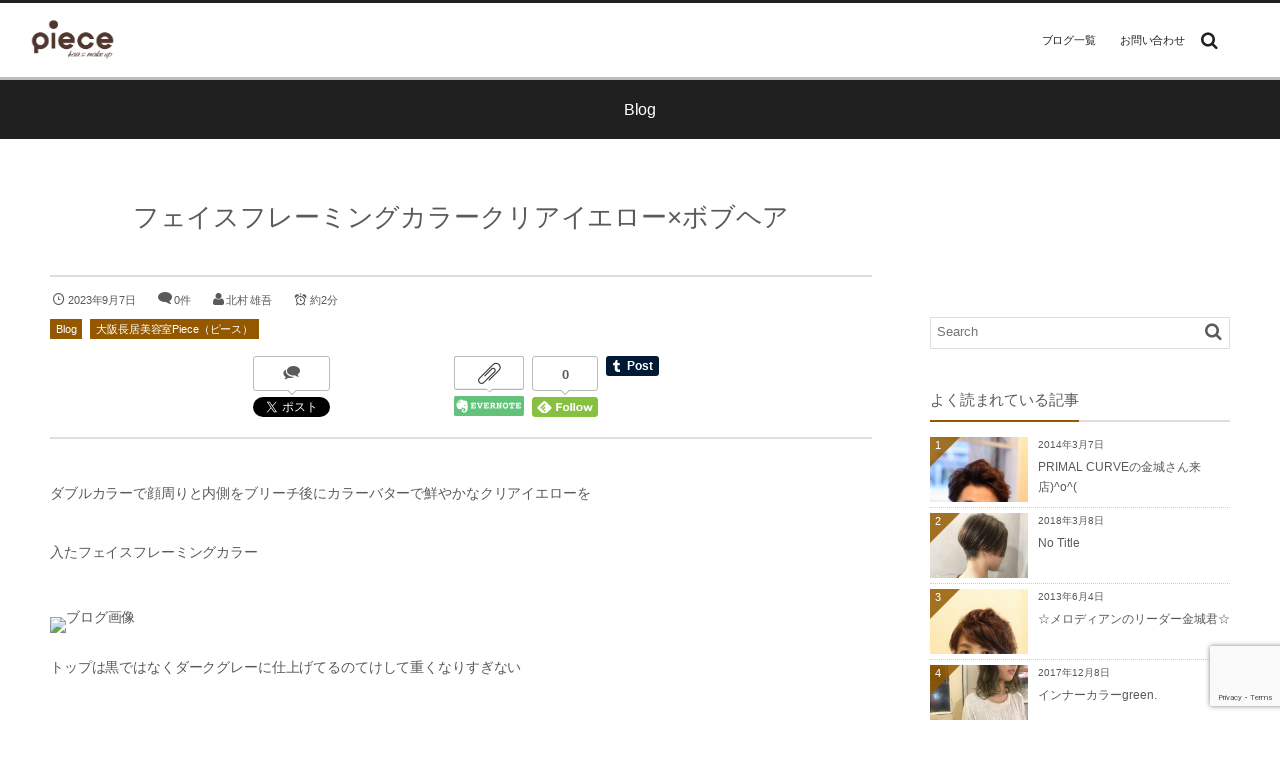

--- FILE ---
content_type: text/html; charset=UTF-8
request_url: https://blog.piece-hair.net/archives/6258
body_size: 15625
content:
<!DOCTYPE html>
<html dir="ltr" lang="ja" prefix="og: https://ogp.me/ns#"><head prefix="og: http://ogp.me/ns# fb: http://ogp.me/ns/fb# article: http://ogp.me/ns/article#"><meta charset="utf-8" /><meta name="viewport" content="width=device-width,initial-scale=1,minimum-scale=1,user-scalable=yes" /><meta property="og:title" content="フェイスフレーミングカラークリアイエロー×ボブヘア" /><meta property="og:type" content="article" /><meta property="og:url" content="https://blog.piece-hair.net/archives/6258" /><meta property="og:image" content="https://imgbp.salonboard.com/CLP/img/blog_org/82/08/I092308208/I092308208.jpg?impolicy=SB_policy_default&amp;w=219&amp;h=219" /><meta property="og:image:width" content="271" /><meta property="og:image:height" content="361" /><meta property="og:description" content="ダブルカラーで顔周りと内側をブリーチ後にカラーバターで鮮やかなクリアイエローを 入たフェイスフレーミングカラー トップは黒ではなくダークグレーに仕上げてるのてけして重くなりすぎない ヘアカラーになります 色の組み合わせで様々な印象に仕上がるフェイスフレーミングカラー 顔周りにも色が入るので通常のインナーカラーよりも正面から見た印象が インパクト出ますよ お仕事等であまり目立たないヘアカラーがご希望の方は髪の内側だけのインナーカラーに パ..." /><meta property="og:site_name" content="大阪の長居、阿倍野で2店舗を展開する美容室 piece（ピース） + ninon（ニノン）" /><meta property="fb:app_id" content="196592477551941" /><link rel="canonical" href="https://blog.piece-hair.net/archives/6258" /><title>フェイスフレーミングカラークリアイエロー×ボブヘア - 大阪 長居 阿倍野 天王寺 美容室ピース 美容室ニノン（美容院piece） （美容院ninon）口コミ 人気</title>

		<!-- All in One SEO 4.5.0 - aioseo.com -->
		<meta name="description" content="ダブルカラーで顔周りと内側をブリーチ後にカラーバターで鮮やかなクリアイエローを 入たフェイスフレーミングカラー" />
		<meta name="robots" content="max-image-preview:large" />
		<link rel="canonical" href="https://blog.piece-hair.net/archives/6258" />
		<meta name="generator" content="All in One SEO (AIOSEO) 4.5.0" />
		<meta property="og:locale" content="ja_JP" />
		<meta property="og:site_name" content="大阪 長居 阿倍野 天王寺 美容室ピース 美容室ニノン（美容院piece） （美容院ninon）口コミ 人気 - 大阪市、長居の美容室ピース（美容院piece）お得なクーポンメニューやスタッフ情報・アクセスマップ、求人情報なども掲載！。JR天王寺駅近くの「ninon（ニノン）」の２店舗を展開しています。" />
		<meta property="og:type" content="article" />
		<meta property="og:title" content="フェイスフレーミングカラークリアイエロー×ボブヘア - 大阪 長居 阿倍野 天王寺 美容室ピース 美容室ニノン（美容院piece） （美容院ninon）口コミ 人気" />
		<meta property="og:description" content="ダブルカラーで顔周りと内側をブリーチ後にカラーバターで鮮やかなクリアイエローを 入たフェイスフレーミングカラー" />
		<meta property="og:url" content="https://blog.piece-hair.net/archives/6258" />
		<meta property="article:published_time" content="2023-09-07T03:38:47+00:00" />
		<meta property="article:modified_time" content="2023-09-07T03:38:48+00:00" />
		<meta name="twitter:card" content="summary_large_image" />
		<meta name="twitter:title" content="フェイスフレーミングカラークリアイエロー×ボブヘア - 大阪 長居 阿倍野 天王寺 美容室ピース 美容室ニノン（美容院piece） （美容院ninon）口コミ 人気" />
		<meta name="twitter:description" content="ダブルカラーで顔周りと内側をブリーチ後にカラーバターで鮮やかなクリアイエローを 入たフェイスフレーミングカラー" />
		<script type="application/ld+json" class="aioseo-schema">
			{"@context":"https:\/\/schema.org","@graph":[{"@type":"BlogPosting","@id":"https:\/\/blog.piece-hair.net\/archives\/6258#blogposting","name":"\u30d5\u30a7\u30a4\u30b9\u30d5\u30ec\u30fc\u30df\u30f3\u30b0\u30ab\u30e9\u30fc\u30af\u30ea\u30a2\u30a4\u30a8\u30ed\u30fc\u00d7\u30dc\u30d6\u30d8\u30a2 - \u5927\u962a \u9577\u5c45 \u963f\u500d\u91ce \u5929\u738b\u5bfa \u7f8e\u5bb9\u5ba4\u30d4\u30fc\u30b9 \u7f8e\u5bb9\u5ba4\u30cb\u30ce\u30f3\uff08\u7f8e\u5bb9\u9662piece\uff09 \uff08\u7f8e\u5bb9\u9662ninon\uff09\u53e3\u30b3\u30df \u4eba\u6c17","headline":"\u30d5\u30a7\u30a4\u30b9\u30d5\u30ec\u30fc\u30df\u30f3\u30b0\u30ab\u30e9\u30fc\u30af\u30ea\u30a2\u30a4\u30a8\u30ed\u30fc\u00d7\u30dc\u30d6\u30d8\u30a2","author":{"@id":"https:\/\/blog.piece-hair.net\/archives\/author\/editor3#author"},"publisher":{"@id":"https:\/\/blog.piece-hair.net\/#organization"},"image":{"@type":"ImageObject","url":"https:\/\/imgbp.salonboard.com\/CLP\/img\/blog_org\/82\/08\/I092308208\/I092308208.jpg?impolicy=SB_policy_default&amp;w=219&amp;h=219","@id":"https:\/\/blog.piece-hair.net\/archives\/6258\/#articleImage"},"datePublished":"2023-09-07T03:38:47+09:00","dateModified":"2023-09-07T03:38:48+09:00","inLanguage":"ja","mainEntityOfPage":{"@id":"https:\/\/blog.piece-hair.net\/archives\/6258#webpage"},"isPartOf":{"@id":"https:\/\/blog.piece-hair.net\/archives\/6258#webpage"},"articleSection":"Blog, \u5927\u962a\u9577\u5c45\u7f8e\u5bb9\u5ba4Piece\uff08\u30d4\u30fc\u30b9\uff09, piece, \u30a4\u30f3\u30ca\u30fc\u30ab\u30e9\u30fc, \u30ab\u30e9\u30fc\u30df\u30e5\u30fc\u30ba, \u30b5\u30ed\u30f3\u30b9\u30bf\u30c3\u30d5\u52df\u96c6\u4e2d, \u30c0\u30d6\u30eb\u30ab\u30e9\u30fc, \u30c7\u30b6\u30a4\u30f3\u30ab\u30e9\u30fc, \u30cf\u30a4\u30c8\u30fc\u30f3\u30ab\u30e9\u30fc, \u30d4\u30fc\u30b9, \u30d5\u30a7\u30a4\u30b9\u30d5\u30ec\u30fc\u30df\u30f3\u30b0\u30ab\u30e9\u30fc, \u30d8\u30a2\u30b5\u30ed\u30f3\u30d4\u30fc\u30b9, \u30d8\u30a2\u30b5\u30ed\u30f3\u64ae\u5f71, \u4f4f\u5409\u533a\u30d8\u30a2\u30b5\u30ed\u30f3, \u4f4f\u5409\u533a\u7f8e\u5bb9\u5ba4, \u7f8e\u5bb9\u5ba4\u30d4\u30fc\u30b9, \u9577\u5c45\u30d8\u30a2\u30b5\u30ed\u30f3, \u9577\u5c45\u7f8e\u5bb9\u5ba4"},{"@type":"BreadcrumbList","@id":"https:\/\/blog.piece-hair.net\/archives\/6258#breadcrumblist","itemListElement":[{"@type":"ListItem","@id":"https:\/\/blog.piece-hair.net\/#listItem","position":1,"name":"\u5bb6"}]},{"@type":"Organization","@id":"https:\/\/blog.piece-hair.net\/#organization","name":"\u5927\u962a \u9577\u5c45 \u963f\u500d\u91ce \u5929\u738b\u5bfa \u7f8e\u5bb9\u5ba4\u30d4\u30fc\u30b9 \u7f8e\u5bb9\u5ba4\u30cb\u30ce\u30f3\uff08\u7f8e\u5bb9\u9662piece\uff09 \uff08\u7f8e\u5bb9\u9662ninon\uff09\u53e3\u30b3\u30df \u4eba\u6c17","url":"https:\/\/blog.piece-hair.net\/"},{"@type":"Person","@id":"https:\/\/blog.piece-hair.net\/archives\/author\/editor3#author","url":"https:\/\/blog.piece-hair.net\/archives\/author\/editor3","name":"\u5317\u6751 \u96c4\u543e","image":{"@type":"ImageObject","@id":"https:\/\/blog.piece-hair.net\/archives\/6258#authorImage","url":"https:\/\/secure.gravatar.com\/avatar\/af98cf083d040d9b0222450b5b4f9329?s=96&d=mm&r=g","width":96,"height":96,"caption":"\u5317\u6751 \u96c4\u543e"}},{"@type":"WebPage","@id":"https:\/\/blog.piece-hair.net\/archives\/6258#webpage","url":"https:\/\/blog.piece-hair.net\/archives\/6258","name":"\u30d5\u30a7\u30a4\u30b9\u30d5\u30ec\u30fc\u30df\u30f3\u30b0\u30ab\u30e9\u30fc\u30af\u30ea\u30a2\u30a4\u30a8\u30ed\u30fc\u00d7\u30dc\u30d6\u30d8\u30a2 - \u5927\u962a \u9577\u5c45 \u963f\u500d\u91ce \u5929\u738b\u5bfa \u7f8e\u5bb9\u5ba4\u30d4\u30fc\u30b9 \u7f8e\u5bb9\u5ba4\u30cb\u30ce\u30f3\uff08\u7f8e\u5bb9\u9662piece\uff09 \uff08\u7f8e\u5bb9\u9662ninon\uff09\u53e3\u30b3\u30df \u4eba\u6c17","description":"\u30c0\u30d6\u30eb\u30ab\u30e9\u30fc\u3067\u9854\u5468\u308a\u3068\u5185\u5074\u3092\u30d6\u30ea\u30fc\u30c1\u5f8c\u306b\u30ab\u30e9\u30fc\u30d0\u30bf\u30fc\u3067\u9bae\u3084\u304b\u306a\u30af\u30ea\u30a2\u30a4\u30a8\u30ed\u30fc\u3092 \u5165\u305f\u30d5\u30a7\u30a4\u30b9\u30d5\u30ec\u30fc\u30df\u30f3\u30b0\u30ab\u30e9\u30fc","inLanguage":"ja","isPartOf":{"@id":"https:\/\/blog.piece-hair.net\/#website"},"breadcrumb":{"@id":"https:\/\/blog.piece-hair.net\/archives\/6258#breadcrumblist"},"author":{"@id":"https:\/\/blog.piece-hair.net\/archives\/author\/editor3#author"},"creator":{"@id":"https:\/\/blog.piece-hair.net\/archives\/author\/editor3#author"},"datePublished":"2023-09-07T03:38:47+09:00","dateModified":"2023-09-07T03:38:48+09:00"},{"@type":"WebSite","@id":"https:\/\/blog.piece-hair.net\/#website","url":"https:\/\/blog.piece-hair.net\/","name":"\u5927\u962a \u9577\u5c45 \u963f\u500d\u91ce \u5929\u738b\u5bfa \u7f8e\u5bb9\u5ba4\u30d4\u30fc\u30b9 \u7f8e\u5bb9\u5ba4\u30cb\u30ce\u30f3\uff08\u7f8e\u5bb9\u9662piece\uff09 \uff08\u7f8e\u5bb9\u9662ninon\uff09\u53e3\u30b3\u30df \u4eba\u6c17","description":"\u5927\u962a\u5e02\u3001\u9577\u5c45\u306e\u7f8e\u5bb9\u5ba4\u30d4\u30fc\u30b9\uff08\u7f8e\u5bb9\u9662piece\uff09\u304a\u5f97\u306a\u30af\u30fc\u30dd\u30f3\u30e1\u30cb\u30e5\u30fc\u3084\u30b9\u30bf\u30c3\u30d5\u60c5\u5831\u30fb\u30a2\u30af\u30bb\u30b9\u30de\u30c3\u30d7\u3001\u6c42\u4eba\u60c5\u5831\u306a\u3069\u3082\u63b2\u8f09\uff01\u3002JR\u5929\u738b\u5bfa\u99c5\u8fd1\u304f\u306e\u300cninon\uff08\u30cb\u30ce\u30f3\uff09\u300d\u306e\uff12\u5e97\u8217\u3092\u5c55\u958b\u3057\u3066\u3044\u307e\u3059\u3002","inLanguage":"ja","publisher":{"@id":"https:\/\/blog.piece-hair.net\/#organization"}}]}
		</script>
		<!-- All in One SEO -->

<link rel="dns-prefetch" href="//connect.facebook.net" /><link rel="dns-prefetch" href="//secure.gravatar.com" /><link rel="dns-prefetch" href="//api.pinterest.com" /><link rel="dns-prefetch" href="//jsoon.digitiminimi.com" /><link rel="dns-prefetch" href="//b.hatena.ne.jp" /><link rel="dns-prefetch" href="//platform.twitter.com" /><meta http-equiv="Last-Modified" content="木, 07 9月 2023 12:38:48 +0900" /><link rel="pingback" href="https://blog.piece-hair.net/xmlrpc.php" /><link rel='dns-prefetch' href='//ajax.googleapis.com' />
<link rel='dns-prefetch' href='//www.google.com' />
<link rel='dns-prefetch' href='//www.googletagmanager.com' />
<link rel="alternate" type="application/rss+xml" title="大阪 長居 阿倍野 天王寺 美容室ピース 美容室ニノン（美容院piece） （美容院ninon）口コミ 人気 &raquo; フィード" href="https://blog.piece-hair.net/feed" />
<link rel="alternate" type="application/rss+xml" title="大阪 長居 阿倍野 天王寺 美容室ピース 美容室ニノン（美容院piece） （美容院ninon）口コミ 人気 &raquo; コメントフィード" href="https://blog.piece-hair.net/comments/feed" />
<link rel="alternate" type="application/rss+xml" title="大阪 長居 阿倍野 天王寺 美容室ピース 美容室ニノン（美容院piece） （美容院ninon）口コミ 人気 &raquo; フェイスフレーミングカラークリアイエロー×ボブヘア のコメントのフィード" href="https://blog.piece-hair.net/archives/6258/feed" />
<script>
/* <![CDATA[ */
window._wpemojiSettings = {"baseUrl":"https:\/\/s.w.org\/images\/core\/emoji\/14.0.0\/72x72\/","ext":".png","svgUrl":"https:\/\/s.w.org\/images\/core\/emoji\/14.0.0\/svg\/","svgExt":".svg","source":{"concatemoji":"https:\/\/blog.piece-hair.net\/wp-includes\/js\/wp-emoji-release.min.js?ver=6.4.7"}};
/*! This file is auto-generated */
!function(i,n){var o,s,e;function c(e){try{var t={supportTests:e,timestamp:(new Date).valueOf()};sessionStorage.setItem(o,JSON.stringify(t))}catch(e){}}function p(e,t,n){e.clearRect(0,0,e.canvas.width,e.canvas.height),e.fillText(t,0,0);var t=new Uint32Array(e.getImageData(0,0,e.canvas.width,e.canvas.height).data),r=(e.clearRect(0,0,e.canvas.width,e.canvas.height),e.fillText(n,0,0),new Uint32Array(e.getImageData(0,0,e.canvas.width,e.canvas.height).data));return t.every(function(e,t){return e===r[t]})}function u(e,t,n){switch(t){case"flag":return n(e,"\ud83c\udff3\ufe0f\u200d\u26a7\ufe0f","\ud83c\udff3\ufe0f\u200b\u26a7\ufe0f")?!1:!n(e,"\ud83c\uddfa\ud83c\uddf3","\ud83c\uddfa\u200b\ud83c\uddf3")&&!n(e,"\ud83c\udff4\udb40\udc67\udb40\udc62\udb40\udc65\udb40\udc6e\udb40\udc67\udb40\udc7f","\ud83c\udff4\u200b\udb40\udc67\u200b\udb40\udc62\u200b\udb40\udc65\u200b\udb40\udc6e\u200b\udb40\udc67\u200b\udb40\udc7f");case"emoji":return!n(e,"\ud83e\udef1\ud83c\udffb\u200d\ud83e\udef2\ud83c\udfff","\ud83e\udef1\ud83c\udffb\u200b\ud83e\udef2\ud83c\udfff")}return!1}function f(e,t,n){var r="undefined"!=typeof WorkerGlobalScope&&self instanceof WorkerGlobalScope?new OffscreenCanvas(300,150):i.createElement("canvas"),a=r.getContext("2d",{willReadFrequently:!0}),o=(a.textBaseline="top",a.font="600 32px Arial",{});return e.forEach(function(e){o[e]=t(a,e,n)}),o}function t(e){var t=i.createElement("script");t.src=e,t.defer=!0,i.head.appendChild(t)}"undefined"!=typeof Promise&&(o="wpEmojiSettingsSupports",s=["flag","emoji"],n.supports={everything:!0,everythingExceptFlag:!0},e=new Promise(function(e){i.addEventListener("DOMContentLoaded",e,{once:!0})}),new Promise(function(t){var n=function(){try{var e=JSON.parse(sessionStorage.getItem(o));if("object"==typeof e&&"number"==typeof e.timestamp&&(new Date).valueOf()<e.timestamp+604800&&"object"==typeof e.supportTests)return e.supportTests}catch(e){}return null}();if(!n){if("undefined"!=typeof Worker&&"undefined"!=typeof OffscreenCanvas&&"undefined"!=typeof URL&&URL.createObjectURL&&"undefined"!=typeof Blob)try{var e="postMessage("+f.toString()+"("+[JSON.stringify(s),u.toString(),p.toString()].join(",")+"));",r=new Blob([e],{type:"text/javascript"}),a=new Worker(URL.createObjectURL(r),{name:"wpTestEmojiSupports"});return void(a.onmessage=function(e){c(n=e.data),a.terminate(),t(n)})}catch(e){}c(n=f(s,u,p))}t(n)}).then(function(e){for(var t in e)n.supports[t]=e[t],n.supports.everything=n.supports.everything&&n.supports[t],"flag"!==t&&(n.supports.everythingExceptFlag=n.supports.everythingExceptFlag&&n.supports[t]);n.supports.everythingExceptFlag=n.supports.everythingExceptFlag&&!n.supports.flag,n.DOMReady=!1,n.readyCallback=function(){n.DOMReady=!0}}).then(function(){return e}).then(function(){var e;n.supports.everything||(n.readyCallback(),(e=n.source||{}).concatemoji?t(e.concatemoji):e.wpemoji&&e.twemoji&&(t(e.twemoji),t(e.wpemoji)))}))}((window,document),window._wpemojiSettings);
/* ]]> */
</script>
<link rel='stylesheet' id='digipress-css' href='https://blog.piece-hair.net/wp-content/themes/dp-graphie/css/style.css?ver=20231121041115' type='text/css' media='all' />
<link rel='stylesheet' id='wow-css' href='https://blog.piece-hair.net/wp-content/themes/dp-graphie/css/animate.css?ver=1.4.0.2' type='text/css' media='all' />
<link rel='stylesheet' id='dp-visual-css' href='https://blog.piece-hair.net/wp-content/uploads/digipress/graphie/css/visual-custom.css?ver=20230404090911' type='text/css' media='all' />
<style id='wp-emoji-styles-inline-css' type='text/css'>

	img.wp-smiley, img.emoji {
		display: inline !important;
		border: none !important;
		box-shadow: none !important;
		height: 1em !important;
		width: 1em !important;
		margin: 0 0.07em !important;
		vertical-align: -0.1em !important;
		background: none !important;
		padding: 0 !important;
	}
</style>
<link rel='stylesheet' id='wp-block-library-css' href='https://blog.piece-hair.net/wp-includes/css/dist/block-library/style.min.css?ver=6.4.7' type='text/css' media='all' />
<style id='classic-theme-styles-inline-css' type='text/css'>
/*! This file is auto-generated */
.wp-block-button__link{color:#fff;background-color:#32373c;border-radius:9999px;box-shadow:none;text-decoration:none;padding:calc(.667em + 2px) calc(1.333em + 2px);font-size:1.125em}.wp-block-file__button{background:#32373c;color:#fff;text-decoration:none}
</style>
<style id='global-styles-inline-css' type='text/css'>
body{--wp--preset--color--black: #000000;--wp--preset--color--cyan-bluish-gray: #abb8c3;--wp--preset--color--white: #ffffff;--wp--preset--color--pale-pink: #f78da7;--wp--preset--color--vivid-red: #cf2e2e;--wp--preset--color--luminous-vivid-orange: #ff6900;--wp--preset--color--luminous-vivid-amber: #fcb900;--wp--preset--color--light-green-cyan: #7bdcb5;--wp--preset--color--vivid-green-cyan: #00d084;--wp--preset--color--pale-cyan-blue: #8ed1fc;--wp--preset--color--vivid-cyan-blue: #0693e3;--wp--preset--color--vivid-purple: #9b51e0;--wp--preset--gradient--vivid-cyan-blue-to-vivid-purple: linear-gradient(135deg,rgba(6,147,227,1) 0%,rgb(155,81,224) 100%);--wp--preset--gradient--light-green-cyan-to-vivid-green-cyan: linear-gradient(135deg,rgb(122,220,180) 0%,rgb(0,208,130) 100%);--wp--preset--gradient--luminous-vivid-amber-to-luminous-vivid-orange: linear-gradient(135deg,rgba(252,185,0,1) 0%,rgba(255,105,0,1) 100%);--wp--preset--gradient--luminous-vivid-orange-to-vivid-red: linear-gradient(135deg,rgba(255,105,0,1) 0%,rgb(207,46,46) 100%);--wp--preset--gradient--very-light-gray-to-cyan-bluish-gray: linear-gradient(135deg,rgb(238,238,238) 0%,rgb(169,184,195) 100%);--wp--preset--gradient--cool-to-warm-spectrum: linear-gradient(135deg,rgb(74,234,220) 0%,rgb(151,120,209) 20%,rgb(207,42,186) 40%,rgb(238,44,130) 60%,rgb(251,105,98) 80%,rgb(254,248,76) 100%);--wp--preset--gradient--blush-light-purple: linear-gradient(135deg,rgb(255,206,236) 0%,rgb(152,150,240) 100%);--wp--preset--gradient--blush-bordeaux: linear-gradient(135deg,rgb(254,205,165) 0%,rgb(254,45,45) 50%,rgb(107,0,62) 100%);--wp--preset--gradient--luminous-dusk: linear-gradient(135deg,rgb(255,203,112) 0%,rgb(199,81,192) 50%,rgb(65,88,208) 100%);--wp--preset--gradient--pale-ocean: linear-gradient(135deg,rgb(255,245,203) 0%,rgb(182,227,212) 50%,rgb(51,167,181) 100%);--wp--preset--gradient--electric-grass: linear-gradient(135deg,rgb(202,248,128) 0%,rgb(113,206,126) 100%);--wp--preset--gradient--midnight: linear-gradient(135deg,rgb(2,3,129) 0%,rgb(40,116,252) 100%);--wp--preset--font-size--small: 13px;--wp--preset--font-size--medium: 20px;--wp--preset--font-size--large: 36px;--wp--preset--font-size--x-large: 42px;--wp--preset--spacing--20: 0.44rem;--wp--preset--spacing--30: 0.67rem;--wp--preset--spacing--40: 1rem;--wp--preset--spacing--50: 1.5rem;--wp--preset--spacing--60: 2.25rem;--wp--preset--spacing--70: 3.38rem;--wp--preset--spacing--80: 5.06rem;--wp--preset--shadow--natural: 6px 6px 9px rgba(0, 0, 0, 0.2);--wp--preset--shadow--deep: 12px 12px 50px rgba(0, 0, 0, 0.4);--wp--preset--shadow--sharp: 6px 6px 0px rgba(0, 0, 0, 0.2);--wp--preset--shadow--outlined: 6px 6px 0px -3px rgba(255, 255, 255, 1), 6px 6px rgba(0, 0, 0, 1);--wp--preset--shadow--crisp: 6px 6px 0px rgba(0, 0, 0, 1);}:where(.is-layout-flex){gap: 0.5em;}:where(.is-layout-grid){gap: 0.5em;}body .is-layout-flow > .alignleft{float: left;margin-inline-start: 0;margin-inline-end: 2em;}body .is-layout-flow > .alignright{float: right;margin-inline-start: 2em;margin-inline-end: 0;}body .is-layout-flow > .aligncenter{margin-left: auto !important;margin-right: auto !important;}body .is-layout-constrained > .alignleft{float: left;margin-inline-start: 0;margin-inline-end: 2em;}body .is-layout-constrained > .alignright{float: right;margin-inline-start: 2em;margin-inline-end: 0;}body .is-layout-constrained > .aligncenter{margin-left: auto !important;margin-right: auto !important;}body .is-layout-constrained > :where(:not(.alignleft):not(.alignright):not(.alignfull)){max-width: var(--wp--style--global--content-size);margin-left: auto !important;margin-right: auto !important;}body .is-layout-constrained > .alignwide{max-width: var(--wp--style--global--wide-size);}body .is-layout-flex{display: flex;}body .is-layout-flex{flex-wrap: wrap;align-items: center;}body .is-layout-flex > *{margin: 0;}body .is-layout-grid{display: grid;}body .is-layout-grid > *{margin: 0;}:where(.wp-block-columns.is-layout-flex){gap: 2em;}:where(.wp-block-columns.is-layout-grid){gap: 2em;}:where(.wp-block-post-template.is-layout-flex){gap: 1.25em;}:where(.wp-block-post-template.is-layout-grid){gap: 1.25em;}.has-black-color{color: var(--wp--preset--color--black) !important;}.has-cyan-bluish-gray-color{color: var(--wp--preset--color--cyan-bluish-gray) !important;}.has-white-color{color: var(--wp--preset--color--white) !important;}.has-pale-pink-color{color: var(--wp--preset--color--pale-pink) !important;}.has-vivid-red-color{color: var(--wp--preset--color--vivid-red) !important;}.has-luminous-vivid-orange-color{color: var(--wp--preset--color--luminous-vivid-orange) !important;}.has-luminous-vivid-amber-color{color: var(--wp--preset--color--luminous-vivid-amber) !important;}.has-light-green-cyan-color{color: var(--wp--preset--color--light-green-cyan) !important;}.has-vivid-green-cyan-color{color: var(--wp--preset--color--vivid-green-cyan) !important;}.has-pale-cyan-blue-color{color: var(--wp--preset--color--pale-cyan-blue) !important;}.has-vivid-cyan-blue-color{color: var(--wp--preset--color--vivid-cyan-blue) !important;}.has-vivid-purple-color{color: var(--wp--preset--color--vivid-purple) !important;}.has-black-background-color{background-color: var(--wp--preset--color--black) !important;}.has-cyan-bluish-gray-background-color{background-color: var(--wp--preset--color--cyan-bluish-gray) !important;}.has-white-background-color{background-color: var(--wp--preset--color--white) !important;}.has-pale-pink-background-color{background-color: var(--wp--preset--color--pale-pink) !important;}.has-vivid-red-background-color{background-color: var(--wp--preset--color--vivid-red) !important;}.has-luminous-vivid-orange-background-color{background-color: var(--wp--preset--color--luminous-vivid-orange) !important;}.has-luminous-vivid-amber-background-color{background-color: var(--wp--preset--color--luminous-vivid-amber) !important;}.has-light-green-cyan-background-color{background-color: var(--wp--preset--color--light-green-cyan) !important;}.has-vivid-green-cyan-background-color{background-color: var(--wp--preset--color--vivid-green-cyan) !important;}.has-pale-cyan-blue-background-color{background-color: var(--wp--preset--color--pale-cyan-blue) !important;}.has-vivid-cyan-blue-background-color{background-color: var(--wp--preset--color--vivid-cyan-blue) !important;}.has-vivid-purple-background-color{background-color: var(--wp--preset--color--vivid-purple) !important;}.has-black-border-color{border-color: var(--wp--preset--color--black) !important;}.has-cyan-bluish-gray-border-color{border-color: var(--wp--preset--color--cyan-bluish-gray) !important;}.has-white-border-color{border-color: var(--wp--preset--color--white) !important;}.has-pale-pink-border-color{border-color: var(--wp--preset--color--pale-pink) !important;}.has-vivid-red-border-color{border-color: var(--wp--preset--color--vivid-red) !important;}.has-luminous-vivid-orange-border-color{border-color: var(--wp--preset--color--luminous-vivid-orange) !important;}.has-luminous-vivid-amber-border-color{border-color: var(--wp--preset--color--luminous-vivid-amber) !important;}.has-light-green-cyan-border-color{border-color: var(--wp--preset--color--light-green-cyan) !important;}.has-vivid-green-cyan-border-color{border-color: var(--wp--preset--color--vivid-green-cyan) !important;}.has-pale-cyan-blue-border-color{border-color: var(--wp--preset--color--pale-cyan-blue) !important;}.has-vivid-cyan-blue-border-color{border-color: var(--wp--preset--color--vivid-cyan-blue) !important;}.has-vivid-purple-border-color{border-color: var(--wp--preset--color--vivid-purple) !important;}.has-vivid-cyan-blue-to-vivid-purple-gradient-background{background: var(--wp--preset--gradient--vivid-cyan-blue-to-vivid-purple) !important;}.has-light-green-cyan-to-vivid-green-cyan-gradient-background{background: var(--wp--preset--gradient--light-green-cyan-to-vivid-green-cyan) !important;}.has-luminous-vivid-amber-to-luminous-vivid-orange-gradient-background{background: var(--wp--preset--gradient--luminous-vivid-amber-to-luminous-vivid-orange) !important;}.has-luminous-vivid-orange-to-vivid-red-gradient-background{background: var(--wp--preset--gradient--luminous-vivid-orange-to-vivid-red) !important;}.has-very-light-gray-to-cyan-bluish-gray-gradient-background{background: var(--wp--preset--gradient--very-light-gray-to-cyan-bluish-gray) !important;}.has-cool-to-warm-spectrum-gradient-background{background: var(--wp--preset--gradient--cool-to-warm-spectrum) !important;}.has-blush-light-purple-gradient-background{background: var(--wp--preset--gradient--blush-light-purple) !important;}.has-blush-bordeaux-gradient-background{background: var(--wp--preset--gradient--blush-bordeaux) !important;}.has-luminous-dusk-gradient-background{background: var(--wp--preset--gradient--luminous-dusk) !important;}.has-pale-ocean-gradient-background{background: var(--wp--preset--gradient--pale-ocean) !important;}.has-electric-grass-gradient-background{background: var(--wp--preset--gradient--electric-grass) !important;}.has-midnight-gradient-background{background: var(--wp--preset--gradient--midnight) !important;}.has-small-font-size{font-size: var(--wp--preset--font-size--small) !important;}.has-medium-font-size{font-size: var(--wp--preset--font-size--medium) !important;}.has-large-font-size{font-size: var(--wp--preset--font-size--large) !important;}.has-x-large-font-size{font-size: var(--wp--preset--font-size--x-large) !important;}
.wp-block-navigation a:where(:not(.wp-element-button)){color: inherit;}
:where(.wp-block-post-template.is-layout-flex){gap: 1.25em;}:where(.wp-block-post-template.is-layout-grid){gap: 1.25em;}
:where(.wp-block-columns.is-layout-flex){gap: 2em;}:where(.wp-block-columns.is-layout-grid){gap: 2em;}
.wp-block-pullquote{font-size: 1.5em;line-height: 1.6;}
</style>
<link rel='stylesheet' id='contact-form-7-css' href='https://blog.piece-hair.net/wp-content/plugins/contact-form-7/includes/css/styles.css?ver=5.8.3' type='text/css' media='all' />
<script src="https://ajax.googleapis.com/ajax/libs/jquery/3.6.0/jquery.min.js?ver=6.4.7" id="jquery-js"></script>

<!-- Google アナリティクス スニペット (Site Kit が追加) -->
<script src="https://www.googletagmanager.com/gtag/js?id=GT-TX5Q52L" id="google_gtagjs-js" async></script>
<script id="google_gtagjs-js-after">
/* <![CDATA[ */
window.dataLayer = window.dataLayer || [];function gtag(){dataLayer.push(arguments);}
gtag('set', 'linker', {"domains":["blog.piece-hair.net"]} );
gtag("js", new Date());
gtag("set", "developer_id.dZTNiMT", true);
gtag("config", "GT-TX5Q52L");
/* ]]> */
</script>

<!-- (ここまで) Google アナリティクス スニペット (Site Kit が追加) -->
<link rel="https://api.w.org/" href="https://blog.piece-hair.net/wp-json/" /><link rel="alternate" type="application/json" href="https://blog.piece-hair.net/wp-json/wp/v2/posts/6258" /><link rel="EditURI" type="application/rsd+xml" title="RSD" href="https://blog.piece-hair.net/xmlrpc.php?rsd" />
<link rel='shortlink' href='https://blog.piece-hair.net/?p=6258' />
<link rel="alternate" type="application/json+oembed" href="https://blog.piece-hair.net/wp-json/oembed/1.0/embed?url=https%3A%2F%2Fblog.piece-hair.net%2Farchives%2F6258" />
<link rel="alternate" type="text/xml+oembed" href="https://blog.piece-hair.net/wp-json/oembed/1.0/embed?url=https%3A%2F%2Fblog.piece-hair.net%2Farchives%2F6258&#038;format=xml" />
<meta name="generator" content="Site Kit by Google 1.113.0" /><script>var j$=jQuery;</script></head><body id="main-body" class="post-template-default single single-post postid-6258 single-format-standard"><div id="header_container" class="header_container pos_fixed"><header id="header_area">
<div id="header_content" class="clearfix">
<div class="hgroup"><h1 class="hd_title_img wow fadeInLeft"><a href="https://blog.piece-hair.net/" title="大阪 長居 阿倍野 天王寺 美容室ピース 美容室ニノン（美容院piece） （美容院ninon）口コミ 人気"><img src="https://blog.piece-hair.net/wp-content/uploads/digipress/graphie/title/piece_logo.png" alt="大阪の長居、阿倍野で2店舗を展開する美容室 piece（ピース） + ninon（ニノン）" /></a></h1></div><div id="global_menu"><nav id="global_menu_nav"><ul id="global_menu_ul" class=""><li id="menu-item-4744" class="menu-item menu-item-type-taxonomy menu-item-object-category current-post-ancestor current-menu-parent current-post-parent"><span class="gnav-bd"></span><a href="https://blog.piece-hair.net/archives/category/piece">ブログ一覧</a></li>
<li id="menu-item-5442" class="menu-item menu-item-type-post_type menu-item-object-page"><span class="gnav-bd"></span><a href="https://blog.piece-hair.net/contact">お問い合わせ</a></li>
</ul></nav><div id="hd_searchform" class=" wow fadeInRight"><form method="get" id="searchform" action="https://blog.piece-hair.net/"><div class="searchtext_div"><label for="searchtext" class="assistive-text">Search</label><input type="text" class="field searchtext" name="s" id="searchtext" placeholder="Search" /></div><input type="submit" class="submit searchsubmit" name="submit" value="" /></form></div><div id="expand_float_menu" class="icon-spaced-menu"><span>Menu</span></div></div></div>
</header>
</div><div id="main-wrap" class="main-wrap no-header"><section id="headline-sec"><div id="headline-sec-inner"><h1 class="headline-static-title wow fadeInDown">Blog</h1></div></section><div id="container" class="dp-container clearfix"><div id="content" class="content two-col right"><article id="post-6258" class="single-article post-6258 post type-post status-publish format-standard category-blog category-piece tag-piece tag-36 tag-288 tag-290 tag-121 tag-37 tag-133 tag-15 tag-323 tag-200 tag-352 tag-174 tag-173 tag-210 tag-172 tag-171"><header><h1 class="entry-title single-title wow fadeInUp"><span>フェイスフレーミングカラークリアイエロー×ボブヘア</span></h1><div class="single_post_meta"><div class="first_row"><time datetime="2023-09-07T12:38:47+09:00" class="published icon-clock">2023年9月7日</time><span class="icon-comment"><a href="https://blog.piece-hair.net/archives/6258#respond" title="Comment on フェイスフレーミングカラークリアイエロー×ボブヘア">0件</a></span><span class="icon-user vcard"><a href="https://blog.piece-hair.net/archives/author/editor3" rel="author" title="Show articles of this user." class="fn">北村 雄吾</a></span><span class="dp_time_for_reading icon-alarm">約2分</span></div><div class="second_row"><div class="entrylist-cat meta-cat"><a href="https://blog.piece-hair.net/archives/category/blog" rel="tag">Blog</a> <a href="https://blog.piece-hair.net/archives/category/piece" rel="tag">大阪長居美容室Piece（ピース）</a> </div></div><div class="post_meta_sns_btn top"><ul class="sns_btn_div sns_btn_box"><li class="sns_btn_twitter"><div class="arrow_box_feedly"><span class="icon-comments"></span></div><a href="https://twitter.com/share" class="twitter-share-button" data-lang="ja" data-url="https://blog.piece-hair.net/archives/6258" data-count="vertical">Tweet</a></li><li class="sns_btn_facebook"><div class="fb-like" data-href="https://blog.piece-hair.net/archives/6258" data-action="like" data-layout="box_count" data-show-faces="false" data-share="false"></div></li><li class="sns_btn_hatena"><a href="http://b.hatena.ne.jp/entry/https://blog.piece-hair.net/archives/6258" class="hatena-bookmark-button" data-hatena-bookmark-title="%E3%83%95%E3%82%A7%E3%82%A4%E3%82%B9%E3%83%95%E3%83%AC%E3%83%BC%E3%83%9F%E3%83%B3%E3%82%B0%E3%82%AB%E3%83%A9%E3%83%BC%E3%82%AF%E3%83%AA%E3%82%A2%E3%82%A4%E3%82%A8%E3%83%AD%E3%83%BC%C3%97%E3%83%9C%E3%83%96%E3%83%98%E3%82%A2" data-hatena-bookmark-layout="vertical-balloon" title="このエントリーをはてなブックマークに追加"><img src="//b.hatena.ne.jp/images/entry-button/button-only.gif" alt="このエントリーをはてなブックマークに追加" width="20" height="20" style="border: none;" /></a></li><li class="sns_btn_pinterest"><a data-pin-do="buttonPin" data-pin-count="above" data-pin-lang="en" data-pin-save="true" href="https://jp.pinterest.com/pin/create/button/?url=https://blog.piece-hair.net/archives/6258&description=%E3%83%80%E3%83%96%E3%83%AB%E3%82%AB%E3%83%A9%E3%83%BC%E3%81%A7%E9%A1%94%E5%91%A8%E3%82%8A%E3%81%A8%E5%86%85%E5%81%B4%E3%82%92%E3%83%96%E3%83%AA%E3%83%BC%E3%83%81%E5%BE%8C%E3%81%AB%E3%82%AB%E3%83%A9%E3%83%BC%E3%83%90%E3%82%BF%E3%83%BC%E3%81%A7%E9%AE%AE%E3%82%84%E3%81%8B%E3%81%AA%E3%82%AF%E3%83%AA%E3%82%A2%E3%82%A4%E3%82%A8%E3%83%AD%E3%83%BC%E3%82%92+%E5%85%A5%E3%81%9F%E3%83%95%E3%82%A7%E3%82%A4%E3%82%B9%E3%83%95%E3%83%AC%E3%83%BC%E3%83%9F%E3%83%B3%E3%82%B0%E3%82%AB%E3%83%A9%E3%83%BC+%E3%83%88%E3%83%83%E3%83%97%E3%81%AF%E9%BB%92%E3%81%A7%E3%81%AF%E3%81%AA%E3%81%8F%E3%83%80%E3%83%BC%E3%82%AF%E3%82%B0%E3%83%AC%E3%83%BC%E3%81%AB%E4%BB%95%E4%B8%8A%E3%81%92%E3%81%A6%E3%82%8B%E3%81%AE%E3%81%A6%E3%81%91%E3%81%97%E3%81%A6%E9%87%8D%E3%81%8F%E3%81%AA%E3%82%8A%E3%81%99%E3%81%8E%E3%81%AA%E3%81%84+%E3%83%98%E3%82%A2%E3%82%AB%E3%83%A9%E3%83%BC%E3%81%AB%E3%81%AA%E3%82%8A%E3%81%BE%E3%81%99+%E8%89%B2%E3%81%AE%E7%B5%84%E3%81%BF%E5%90%88%E3%82%8F%E3%81%9B%E3%81%A7%E6%A7%98%E3%80%85%E3%81%AA%E5%8D%B0%E8%B1%A1%E3%81%AB%E4%BB%95%E4%B8%8A%E3%81%8C%E3%82%8B%E3%83%95%E3%82%A7%E3%82%A4%E3%82%B9%E3%83%95%E3%83%AC%E3%83%BC%E3%83%9F%E3%83%B3%E3%82%B0%E3%82%AB%E3%83%A9%E3%83%BC+%E9%A1%94%E5%91%A8%E3%82%8A%E3%81%AB%E3%82%82%E8%89%B2%E3%81%8C%E5%85%A5%E3%82%8B%E3%81%AE%E3%81%A7%E9%80%9A%E5%B8%B8%E3%81%AE%E3%82%A4%E3%83%B3%E3%83%8A%E3%83%BC%E3%82%AB%E3%83%A9%E3%83%BC%E3%82%88%E3%82%8A%E3%82%82%E6%AD%A3%E9%9D%A2%E3%81%8B%E3%82%89%E8%A6%8B%E3%81%9F%E5%8D%B0%E8%B1%A1%E3%81%8C+%E3%82%A4%E3%83%B3%E3%83%91%E3%82%AF%E3%83%88%E5%87%BA%E3%81%BE%E3%81%99%E3%82%88+%E3%81%8A%E4%BB%95%E4%BA%8B%E7%AD%89%E3%81%A7%E3%81%82%E3%81%BE%E3%82%8A%E7%9B%AE%E7%AB%8B%E3%81%9F%E3%81%AA%E3%81%84%E3%83%98%E3%82%A2%E3%82%AB%E3%83%A9%E3%83%BC%E3%81%8C%E3%81%94%E5%B8%8C%E6%9C%9B%E3%81%AE%E6%96%B9%E3%81%AF%E9%AB%AA%E3%81%AE%E5%86%85%E5%81%B4%E3%81%A0%E3%81%91%E3%81%AE%E3%82%A4%E3%83%B3%E3%83%8A%E3%83%BC%E3%82%AB%E3%83%A9%E3%83%BC%E3%81%AB+%E3%83%91..."></a></li><li class="sns_btn_pocket"><a data-pocket-label="pocket" data-pocket-count="vertical" class="pocket-btn" data-lang="en"></a></li><li class="sns_btn_evernote"><a href="https://www.evernote.com/noteit.action?url=https://blog.piece-hair.net/archives/6258&title=%E3%83%95%E3%82%A7%E3%82%A4%E3%82%B9%E3%83%95%E3%83%AC%E3%83%BC%E3%83%9F%E3%83%B3%E3%82%B0%E3%82%AB%E3%83%A9%E3%83%BC%E3%82%AF%E3%83%AA%E3%82%A2%E3%82%A4%E3%82%A8%E3%83%AD%E3%83%BC%C3%97%E3%83%9C%E3%83%96%E3%83%98%E3%82%A2" target="_blank"><img src="https://blog.piece-hair.net/wp-content/themes/dp-graphie/img/social/evernote-box.png" width="70" height="60" alt="Clip to Evernote" /></a></li><li class="sns_btn_feedly"><a href="https://feedly.com/i/subscription/feed/https%3A%2F%2Fblog.piece-hair.net%2Ffeed" class="feedly_button" target="_blank" title="Subscribe on feedly"><div class="arrow_box_feedly"><span class="feedly_count">0</span></div><img src="//s3.feedly.com/img/follows/feedly-follow-rectangle-flat-small_2x.png" alt="follow us in feedly" width="66" height="20"></a></li><li class="sns_btn_tumblr"><a href="https://www.tumblr.com/share" class="tumblr-share-button" title="Share on Tumblr"><span>Share on Tumblr</span></a></li></ul></div></div></header><div class="entry entry-content">
<p>ダブルカラーで顔周りと内側をブリーチ後にカラーバターで鮮やかなクリアイエローを</p>



<p>入たフェイスフレーミングカラー</p>



<figure class="wp-block-image"><img decoding="async" src="https://imgbp.salonboard.com/CLP/img/blog_org/82/08/I092308208/I092308208.jpg?impolicy=SB_policy_default&amp;w=219&amp;h=219" alt="ブログ画像"/></figure>



<p>トップは黒ではなくダークグレーに仕上げてるのてけして重くなりすぎない</p>



<p>ヘアカラーになります</p>



<figure class="wp-block-image"><img decoding="async" src="https://imgbp.salonboard.com/CLP/img/blog_org/82/95/I092308295/I092308295.jpg?impolicy=SB_policy_default&amp;w=219&amp;h=219" alt="ブログ画像"/></figure>



<p>色の組み合わせで様々な印象に仕上がるフェイスフレーミングカラー</p>



<p>顔周りにも色が入るので通常のインナーカラーよりも正面から見た印象が</p>



<p>インパクト出ますよ</p>



<figure class="wp-block-image"><img decoding="async" src="https://imgbp.salonboard.com/CLP/img/blog_org/83/45/I092308345/I092308345.jpg?impolicy=SB_policy_default&amp;w=219&amp;h=219" alt="ブログ画像"/></figure>



<p>お仕事等であまり目立たないヘアカラーがご希望の方は髪の内側だけのインナーカラーに</p>



<p>パット見たときのインパクトか欲しい方はフェイスフレーミングカラーが</p>



<p>オススメですよ！</p>
</div><footer class="single_post_meta"><div class="first_row"><div class="entrylist-cat meta-cat"><a href="https://blog.piece-hair.net/archives/category/blog" rel="tag">Blog</a> <a href="https://blog.piece-hair.net/archives/category/piece" rel="tag">大阪長居美容室Piece（ピース）</a> </div><div class="entrylist-cat meta-tag"><a href="https://blog.piece-hair.net/archives/tag/piece" rel="tag" title="420 topics of this tag.">piece</a> <a href="https://blog.piece-hair.net/archives/tag/%e3%82%a4%e3%83%b3%e3%83%8a%e3%83%bc%e3%82%ab%e3%83%a9%e3%83%bc" rel="tag" title="51 topics of this tag.">インナーカラー</a> <a href="https://blog.piece-hair.net/archives/tag/%e3%82%ab%e3%83%a9%e3%83%bc%e3%83%9f%e3%83%a5%e3%83%bc%e3%82%ba" rel="tag" title="25 topics of this tag.">カラーミューズ</a> <a href="https://blog.piece-hair.net/archives/tag/%e3%82%b5%e3%83%ad%e3%83%b3%e3%82%b9%e3%82%bf%e3%83%83%e3%83%95%e5%8b%9f%e9%9b%86%e4%b8%ad" rel="tag" title="70 topics of this tag.">サロンスタッフ募集中</a> <a href="https://blog.piece-hair.net/archives/tag/%e3%83%80%e3%83%96%e3%83%ab%e3%82%ab%e3%83%a9%e3%83%bc" rel="tag" title="92 topics of this tag.">ダブルカラー</a> <a href="https://blog.piece-hair.net/archives/tag/%e3%83%87%e3%82%b6%e3%82%a4%e3%83%b3%e3%82%ab%e3%83%a9%e3%83%bc" rel="tag" title="76 topics of this tag.">デザインカラー</a> <a href="https://blog.piece-hair.net/archives/tag/%e3%83%8f%e3%82%a4%e3%83%88%e3%83%bc%e3%83%b3%e3%82%ab%e3%83%a9%e3%83%bc" rel="tag" title="67 topics of this tag.">ハイトーンカラー</a> <a href="https://blog.piece-hair.net/archives/tag/%e3%83%94%e3%83%bc%e3%82%b9" rel="tag" title="275 topics of this tag.">ピース</a> <a href="https://blog.piece-hair.net/archives/tag/%e3%83%95%e3%82%a7%e3%82%a4%e3%82%b9%e3%83%95%e3%83%ac%e3%83%bc%e3%83%9f%e3%83%b3%e3%82%b0%e3%82%ab%e3%83%a9%e3%83%bc" rel="tag" title="13 topics of this tag.">フェイスフレーミングカラー</a> <a href="https://blog.piece-hair.net/archives/tag/%e3%83%98%e3%82%a2%e3%82%b5%e3%83%ad%e3%83%b3%e3%83%94%e3%83%bc%e3%82%b9" rel="tag" title="134 topics of this tag.">ヘアサロンピース</a> <a href="https://blog.piece-hair.net/archives/tag/%e3%83%98%e3%82%a2%e3%82%b5%e3%83%ad%e3%83%b3%e6%92%ae%e5%bd%b1" rel="tag" title="25 topics of this tag.">ヘアサロン撮影</a> <a href="https://blog.piece-hair.net/archives/tag/%e4%bd%8f%e5%90%89%e5%8c%ba%e3%83%98%e3%82%a2%e3%82%b5%e3%83%ad%e3%83%b3" rel="tag" title="151 topics of this tag.">住吉区ヘアサロン</a> <a href="https://blog.piece-hair.net/archives/tag/%e4%bd%8f%e5%90%89%e5%8c%ba%e7%be%8e%e5%ae%b9%e5%ae%a4" rel="tag" title="134 topics of this tag.">住吉区美容室</a> <a href="https://blog.piece-hair.net/archives/tag/%e7%be%8e%e5%ae%b9%e5%ae%a4%e3%83%94%e3%83%bc%e3%82%b9" rel="tag" title="103 topics of this tag.">美容室ピース</a> <a href="https://blog.piece-hair.net/archives/tag/%e9%95%b7%e5%b1%85%e3%83%98%e3%82%a2%e3%82%b5%e3%83%ad%e3%83%b3" rel="tag" title="151 topics of this tag.">長居ヘアサロン</a> <a href="https://blog.piece-hair.net/archives/tag/%e9%95%b7%e5%b1%85%e7%be%8e%e5%ae%b9%e5%ae%a4" rel="tag" title="137 topics of this tag.">長居美容室</a> </div><time datetime="2023-09-07T12:38:47+09:00" class="published icon-clock">2023年9月7日</time><span class="icon-edit"><a href="#respond">コメント</a></span><span class="icon-comment"><a href="https://blog.piece-hair.net/archives/6258#respond" title="Comment on フェイスフレーミングカラークリアイエロー×ボブヘア">0件</a></span><span class="icon-user vcard"><a href="https://blog.piece-hair.net/archives/author/editor3" rel="author" title="Show articles of this user." class="fn">北村 雄吾</a></span></div><div class="post_meta_sns_btn bottom"><ul class="sns_btn_div sns_btn_box"><li class="sns_btn_twitter"><div class="arrow_box_feedly"><span class="icon-comments"></span></div><a href="https://twitter.com/share" class="twitter-share-button" data-lang="ja" data-url="https://blog.piece-hair.net/archives/6258" data-count="vertical">Tweet</a></li><li class="sns_btn_facebook"><div class="fb-like" data-href="https://blog.piece-hair.net/archives/6258" data-action="like" data-layout="box_count" data-show-faces="false" data-share="false"></div></li><li class="sns_btn_hatena"><a href="http://b.hatena.ne.jp/entry/https://blog.piece-hair.net/archives/6258" class="hatena-bookmark-button" data-hatena-bookmark-title="%E3%83%95%E3%82%A7%E3%82%A4%E3%82%B9%E3%83%95%E3%83%AC%E3%83%BC%E3%83%9F%E3%83%B3%E3%82%B0%E3%82%AB%E3%83%A9%E3%83%BC%E3%82%AF%E3%83%AA%E3%82%A2%E3%82%A4%E3%82%A8%E3%83%AD%E3%83%BC%C3%97%E3%83%9C%E3%83%96%E3%83%98%E3%82%A2" data-hatena-bookmark-layout="vertical-balloon" title="このエントリーをはてなブックマークに追加"><img src="//b.hatena.ne.jp/images/entry-button/button-only.gif" alt="このエントリーをはてなブックマークに追加" width="20" height="20" style="border: none;" /></a></li><li class="sns_btn_pinterest"><a data-pin-do="buttonPin" data-pin-count="above" data-pin-lang="en" data-pin-save="true" href="https://jp.pinterest.com/pin/create/button/?url=https://blog.piece-hair.net/archives/6258&description=%E3%83%80%E3%83%96%E3%83%AB%E3%82%AB%E3%83%A9%E3%83%BC%E3%81%A7%E9%A1%94%E5%91%A8%E3%82%8A%E3%81%A8%E5%86%85%E5%81%B4%E3%82%92%E3%83%96%E3%83%AA%E3%83%BC%E3%83%81%E5%BE%8C%E3%81%AB%E3%82%AB%E3%83%A9%E3%83%BC%E3%83%90%E3%82%BF%E3%83%BC%E3%81%A7%E9%AE%AE%E3%82%84%E3%81%8B%E3%81%AA%E3%82%AF%E3%83%AA%E3%82%A2%E3%82%A4%E3%82%A8%E3%83%AD%E3%83%BC%E3%82%92+%E5%85%A5%E3%81%9F%E3%83%95%E3%82%A7%E3%82%A4%E3%82%B9%E3%83%95%E3%83%AC%E3%83%BC%E3%83%9F%E3%83%B3%E3%82%B0%E3%82%AB%E3%83%A9%E3%83%BC+%E3%83%88%E3%83%83%E3%83%97%E3%81%AF%E9%BB%92%E3%81%A7%E3%81%AF%E3%81%AA%E3%81%8F%E3%83%80%E3%83%BC%E3%82%AF%E3%82%B0%E3%83%AC%E3%83%BC%E3%81%AB%E4%BB%95%E4%B8%8A%E3%81%92%E3%81%A6%E3%82%8B%E3%81%AE%E3%81%A6%E3%81%91%E3%81%97%E3%81%A6%E9%87%8D%E3%81%8F%E3%81%AA%E3%82%8A%E3%81%99%E3%81%8E%E3%81%AA%E3%81%84+%E3%83%98%E3%82%A2%E3%82%AB%E3%83%A9%E3%83%BC%E3%81%AB%E3%81%AA%E3%82%8A%E3%81%BE%E3%81%99+%E8%89%B2%E3%81%AE%E7%B5%84%E3%81%BF%E5%90%88%E3%82%8F%E3%81%9B%E3%81%A7%E6%A7%98%E3%80%85%E3%81%AA%E5%8D%B0%E8%B1%A1%E3%81%AB%E4%BB%95%E4%B8%8A%E3%81%8C%E3%82%8B%E3%83%95%E3%82%A7%E3%82%A4%E3%82%B9%E3%83%95%E3%83%AC%E3%83%BC%E3%83%9F%E3%83%B3%E3%82%B0%E3%82%AB%E3%83%A9%E3%83%BC+%E9%A1%94%E5%91%A8%E3%82%8A%E3%81%AB%E3%82%82%E8%89%B2%E3%81%8C%E5%85%A5%E3%82%8B%E3%81%AE%E3%81%A7%E9%80%9A%E5%B8%B8%E3%81%AE%E3%82%A4%E3%83%B3%E3%83%8A%E3%83%BC%E3%82%AB%E3%83%A9%E3%83%BC%E3%82%88%E3%82%8A%E3%82%82%E6%AD%A3%E9%9D%A2%E3%81%8B%E3%82%89%E8%A6%8B%E3%81%9F%E5%8D%B0%E8%B1%A1%E3%81%8C+%E3%82%A4%E3%83%B3%E3%83%91%E3%82%AF%E3%83%88%E5%87%BA%E3%81%BE%E3%81%99%E3%82%88+%E3%81%8A%E4%BB%95%E4%BA%8B%E7%AD%89%E3%81%A7%E3%81%82%E3%81%BE%E3%82%8A%E7%9B%AE%E7%AB%8B%E3%81%9F%E3%81%AA%E3%81%84%E3%83%98%E3%82%A2%E3%82%AB%E3%83%A9%E3%83%BC%E3%81%8C%E3%81%94%E5%B8%8C%E6%9C%9B%E3%81%AE%E6%96%B9%E3%81%AF%E9%AB%AA%E3%81%AE%E5%86%85%E5%81%B4%E3%81%A0%E3%81%91%E3%81%AE%E3%82%A4%E3%83%B3%E3%83%8A%E3%83%BC%E3%82%AB%E3%83%A9%E3%83%BC%E3%81%AB+%E3%83%91..."></a></li><li class="sns_btn_pocket"><a data-pocket-label="pocket" data-pocket-count="vertical" class="pocket-btn" data-lang="en"></a></li><li class="sns_btn_evernote"><a href="https://www.evernote.com/noteit.action?url=https://blog.piece-hair.net/archives/6258&title=%E3%83%95%E3%82%A7%E3%82%A4%E3%82%B9%E3%83%95%E3%83%AC%E3%83%BC%E3%83%9F%E3%83%B3%E3%82%B0%E3%82%AB%E3%83%A9%E3%83%BC%E3%82%AF%E3%83%AA%E3%82%A2%E3%82%A4%E3%82%A8%E3%83%AD%E3%83%BC%C3%97%E3%83%9C%E3%83%96%E3%83%98%E3%82%A2" target="_blank"><img src="https://blog.piece-hair.net/wp-content/themes/dp-graphie/img/social/evernote-box.png" width="70" height="60" alt="Clip to Evernote" /></a></li><li class="sns_btn_feedly"><a href="https://feedly.com/i/subscription/feed/https%3A%2F%2Fblog.piece-hair.net%2Ffeed" class="feedly_button" target="_blank" title="Subscribe on feedly"><div class="arrow_box_feedly"><span class="feedly_count">0</span></div><img src="//s3.feedly.com/img/follows/feedly-follow-rectangle-flat-small_2x.png" alt="follow us in feedly" width="66" height="20"></a></li><li class="sns_btn_tumblr"><a href="https://www.tumblr.com/share" class="tumblr-share-button" title="Share on Tumblr"><span>Share on Tumblr</span></a></li></ul></div></footer></article><aside class="dp_related_posts clearfix vertical two-col">
<h3 class="inside-title wow fadeInLeft"><span>YOU MIGHT ALSO LIKE</span></h3><ul><li class=" wow fadeInUp has_thumb"><div class="widget-post-thumb"><a href="https://blog.piece-hair.net/archives/6424" title="フェイスフレーミングカラー　パープル"><img src="https://imgbp.salonboard.com/CLP/img/blog_org/28/47/I146452847/I146452847.jpg?impolicy=SB_policy_default&amp;w=219&amp;h=219" width="800" class="wp-post-image" alt="フェイスフレーミングカラー　パープル" /></a></div><div class="rel-pub-date"><time datetime="2026-01-14T17:37:16+09:00">2026年1月14日</time></div><div class="entrylist-cat"><a href="https://blog.piece-hair.net/archives/category/blog" rel="tag">Blog</a></div><h4><a href="https://blog.piece-hair.net/archives/6424" title="フェイスフレーミングカラー　パープル">フェイスフレーミングカラー　パープル</a></h4>
</li><li class=" wow fadeInUp has_thumb"><div class="widget-post-thumb"><a href="https://blog.piece-hair.net/archives/6421" title="ふわふわパーマボブ"><img src="https://imgbp.salonboard.com/CLP/img/blog_org/90/69/I146449069/I146449069.jpg?impolicy=SB_policy_default&amp;w=219&amp;h=219" width="800" class="wp-post-image" alt="ふわふわパーマボブ" /></a></div><div class="rel-pub-date"><time datetime="2026-01-14T17:13:46+09:00">2026年1月14日</time></div><div class="entrylist-cat"><a href="https://blog.piece-hair.net/archives/category/blog" rel="tag">Blog</a></div><h4><a href="https://blog.piece-hair.net/archives/6421" title="ふわふわパーマボブ">ふわふわパーマボブ</a></h4>
</li><li class=" wow fadeInUp has_thumb"><div class="widget-post-thumb"><a href="https://blog.piece-hair.net/archives/6412" title="piece の冬季休暇のお知らせ"><img src="https://blog.piece-hair.net/wp-content/uploads/2025/12/Screenshot_20251203_205757_Google-725x1024.jpg" width="800" class="wp-post-image" alt="piece の冬季休暇のお知らせ" /></a></div><div class="rel-pub-date"><time datetime="2025-12-03T20:45:44+09:00">2025年12月3日</time></div><div class="entrylist-cat"><a href="https://blog.piece-hair.net/archives/category/blog" rel="tag">Blog</a></div><h4><a href="https://blog.piece-hair.net/archives/6412" title="piece の冬季休暇のお知らせ">piece の冬季休暇のお知らせ</a></h4>
</li><li class=" wow fadeInUp has_thumb"><div class="widget-post-thumb"><a href="https://blog.piece-hair.net/archives/6407" title="プラチナホワイトブロンドロングヘア撮影致しました"><img src="https://imgbp.salonboard.com/CLP/img/blog_org/51/51/I142455151/I142455151.jpg?impolicy=SB_policy_default&amp;w=219&amp;h=219" width="800" class="wp-post-image" alt="プラチナホワイトブロンドロングヘア撮影致しました" /></a></div><div class="rel-pub-date"><time datetime="2025-12-03T19:16:18+09:00">2025年12月3日</time></div><div class="entrylist-cat"><a href="https://blog.piece-hair.net/archives/category/blog" rel="tag">Blog</a></div><h4><a href="https://blog.piece-hair.net/archives/6407" title="プラチナホワイトブロンドロングヘア撮影致しました">プラチナホワイトブロンドロングヘア撮影致しました</a></h4>
</li><li class=" wow fadeInUp has_thumb"><div class="widget-post-thumb"><a href="https://blog.piece-hair.net/archives/6400" title="アンブレラカラー　ブラック&#038;ピンク"><img src="https://imgbp.salonboard.com/CLP/img/blog_org/74/14/I138307414/I138307414.jpg?impolicy=SB_policy_default&amp;w=219&amp;h=219" width="800" class="wp-post-image" alt="アンブレラカラー　ブラック&#038;ピンク" /></a></div><div class="rel-pub-date"><time datetime="2025-10-09T13:04:39+09:00">2025年10月9日</time></div><div class="entrylist-cat"><a href="https://blog.piece-hair.net/archives/category/blog" rel="tag">Blog</a></div><h4><a href="https://blog.piece-hair.net/archives/6400" title="アンブレラカラー　ブラック&#038;ピンク">アンブレラカラー　ブラック&#038;ピンク</a></h4>
</li></ul>
</aside><div class="trackback_url_area clearfix">
<table><tbody>
<tr><th>URL</th>
<td><input type="text" name="post_url" value="https://blog.piece-hair.net/archives/6258" readonly="readonly" class="trackback-url" onfocus="this.select()" /></td>
</tr>
<tr><th>TBURL</th>
<td><input type="text" name="trackback_url" value="https://blog.piece-hair.net/archives/6258/trackback" readonly="readonly" class="trackback-url" onfocus="this.select()" /></td>
</tr></tbody>
</table>
</div>	<div id="respond" class="comment-respond">
		<h3 id="reply-title" class="comment-reply-title"><span>LEAVE A REPLY</span> <small><a rel="nofollow" id="cancel-comment-reply-link" href="/archives/6258#respond" style="display:none;"><span>CANCEL REPLY</span></a></small></h3><form action="https://blog.piece-hair.net/wp-comments-post.php" method="post" id="commentform" class="comment-form" novalidate><div class="pencil"><label for="comment">Comment</label> <span class="required">*</span><div id="comment-comment"><textarea id="comment" name="comment" aria-required="true"></textarea></div></div><div class="user"><label for="author">Name</label> <span class="required">*</span><div id="comment-author"><input id="author" name="author" type="text" value="" size="30"1 /></div></div>
<div class="mail"><label for="email">E-mail</label> <span class="required">*</span> (公開されません)<div id="comment-email"><input id="email" name="email" type="email" value="" size="30"1 /></div></div>
<div class="globe"><label for="url">URL</label><div id="comment-url"><input id="url" name="url" type="url" value="" size="30" /></div></div>
<p class="comment-form-cookies-consent"><input id="wp-comment-cookies-consent" name="wp-comment-cookies-consent" type="checkbox" value="yes" /> <label for="wp-comment-cookies-consent">次回のコメントで使用するためブラウザーに自分の名前、メールアドレス、サイトを保存する。</label></p>
<p class="form-submit"><input name="submit" type="submit" id="submit" class="submit" value="SEND" /> <input type='hidden' name='comment_post_ID' value='6258' id='comment_post_ID' />
<input type='hidden' name='comment_parent' id='comment_parent' value='0' />
</p><p style="display: none;"><input type="hidden" id="akismet_comment_nonce" name="akismet_comment_nonce" value="17cbb64fae" /></p><p style="display: none !important;"><label>&#916;<textarea name="ak_hp_textarea" cols="45" rows="8" maxlength="100"></textarea></label><input type="hidden" id="ak_js_1" name="ak_js" value="186"/><script>document.getElementById( "ak_js_1" ).setAttribute( "value", ( new Date() ).getTime() );</script></p></form>	</div><!-- #respond -->
	<nav class="navigation clearfix"><div class="navialignleft tooltip" title="ディープネイビーブルーヘアカラー×ミディアムヘア"><a href="https://blog.piece-hair.net/archives/6256"><span class="nav-arrow icon-left-open"><span>PREV</span></span></a></div><div class="navialignright tooltip" title="秋ヘア！撮影致しました！"><a href="https://blog.piece-hair.net/archives/6260"><span class="nav-arrow icon-right-open"><span>NEXT</span></a></div></nav></div><aside id="sidebar" class="sidebar right"><div class="fb-page" data-href="https://www.facebook.com/hairsalon.piece/" data-adapt-container-width="true" data-show-facepile="false" data-tabs="timeline" data-hide-cover="false" data-small-header="false"><blockquote cite="https://www.facebook.com/hairsalon.piece/" class="fb-xfbml-parse-ignore"><a href="https://www.facebook.com/hairsalon.piece/">大阪 長居 阿倍野 天王寺 美容室ピース 美容室ニノン（美容院piece） （美容院ninon）口コミ 人気</a></blockquote></div><div class="fb-page" data-href="https://www.facebook.com/ninon.abeno/" data-adapt-container-width="true" data-show-facepile="false" data-tabs="timeline" data-hide-cover="false" data-small-header="false"><blockquote cite="https://www.facebook.com/ninon.abeno/" class="fb-xfbml-parse-ignore"><a href="https://www.facebook.com/ninon.abeno/">大阪 長居 阿倍野 天王寺 美容室ピース 美容室ニノン（美容院piece） （美容院ninon）口コミ 人気</a></blockquote></div><div id="search-2" class="widget-box widget_search slider_fx"><form method="get" id="searchform" action="https://blog.piece-hair.net/"><div class="searchtext_div"><label for="searchtext" class="assistive-text">Search</label><input type="text" class="field searchtext" name="s" id="searchtext" placeholder="Search" /></div><input type="submit" class="submit searchsubmit" name="submit" value="" /></form></div><div id="dpmostviewedpostswidget-2" class="widget-box dp_recent_posts_widget slider_fx"><h1 class="dp-widget-title"><span>よく読まれている記事</span></h1><ul class="recent_entries thumb"><li class="clearfix has_rank"><div class="widget-post-thumb thumb"><a href="https://blog.piece-hair.net/archives/1594" rel="bookmark" class="item-link"><img src="https://blog.piece-hair.net/wp-content/uploads/プライマルカーブKJ-427x640.jpg" width="400" class="wp-post-image" alt="PRIMAL CURVEの金城さん来店)^o^(" /></a></div><div class="excerpt_div"><time datetime="2014-03-07T12:11:42+09:00" class="widget-time">2014年3月7日</time><h4 class="excerpt_title_wid"><a href="https://blog.piece-hair.net/archives/1594" rel="bookmark" class="item-link">PRIMAL CURVEの金城さん来店)^o^(</a></h4></div><span class="rank_label thumb">1</span></li><li class="clearfix has_rank"><div class="widget-post-thumb thumb"><a href="https://blog.piece-hair.net/archives/5135" rel="bookmark" class="item-link"><img src="https://blog.piece-hair.net/wp-content/uploads/2018/03/DE89AF34-D667-4C99-B272-BF115101B091-300x225.jpeg" width="400" class="wp-post-image" alt="" /></a></div><div class="excerpt_div"><time datetime="2018-03-08T10:14:33+09:00" class="widget-time">2018年3月8日</time><h4 class="excerpt_title_wid"><a href="https://blog.piece-hair.net/archives/5135" rel="bookmark" class="item-link">No Title</a></h4></div><span class="rank_label thumb">2</span></li><li class="clearfix has_rank"><div class="widget-post-thumb thumb"><a href="https://blog.piece-hair.net/archives/1207" rel="bookmark" class="item-link"><img src="https://blog.piece-hair.net/wp-content/uploads/IMG_9160-853x1280.jpg" width="400" class="wp-post-image" alt="☆メロディアンのリーダー金城君☆" /></a></div><div class="excerpt_div"><time datetime="2013-06-04T18:38:59+09:00" class="widget-time">2013年6月4日</time><h4 class="excerpt_title_wid"><a href="https://blog.piece-hair.net/archives/1207" rel="bookmark" class="item-link">☆メロディアンのリーダー金城君☆</a></h4></div><span class="rank_label thumb">3</span></li><li class="clearfix has_rank"><div class="widget-post-thumb thumb"><a href="https://blog.piece-hair.net/archives/4830" rel="bookmark" class="item-link"><img src="https://blog.piece-hair.net/wp-content/uploads/2017/12/FE519200-9D44-4E05-ADF8-4CD323C7F4B8-300x225.jpeg" width="400" class="wp-post-image" alt="インナーカラーgreen." /></a></div><div class="excerpt_div"><time datetime="2017-12-08T20:31:46+09:00" class="widget-time">2017年12月8日</time><h4 class="excerpt_title_wid"><a href="https://blog.piece-hair.net/archives/4830" rel="bookmark" class="item-link">インナーカラーgreen.</a></h4></div><span class="rank_label thumb">4</span></li><li class="clearfix has_rank"><div class="widget-post-thumb thumb"><a href="https://blog.piece-hair.net/archives/4994" rel="bookmark" class="item-link"><img src="https://blog.piece-hair.net/wp-content/uploads/2018/01/394E845E-F153-4383-89AC-2ADFB7923CC0-768x1024.jpeg" width="400" class="wp-post-image" alt="ヘアドネーションとは。" /></a></div><div class="excerpt_div"><time datetime="2018-01-25T18:39:18+09:00" class="widget-time">2018年1月25日</time><h4 class="excerpt_title_wid"><a href="https://blog.piece-hair.net/archives/4994" rel="bookmark" class="item-link">ヘアドネーションとは。</a></h4></div><span class="rank_label thumb">5</span></li></ul></div>
		<div id="recent-posts-2" class="widget-box widget_recent_entries slider_fx">
		<h1 class="dp-widget-title"><span>最近の投稿</span></h1>
		<ul>
											<li>
					<a href="https://blog.piece-hair.net/archives/6424">フェイスフレーミングカラー　パープル</a>
									</li>
											<li>
					<a href="https://blog.piece-hair.net/archives/6421">ふわふわパーマボブ</a>
									</li>
											<li>
					<a href="https://blog.piece-hair.net/archives/6412">piece の冬季休暇のお知らせ</a>
									</li>
											<li>
					<a href="https://blog.piece-hair.net/archives/6407">プラチナホワイトブロンドロングヘア撮影致しました</a>
									</li>
											<li>
					<a href="https://blog.piece-hair.net/archives/6404">ブラックフレーミングカラー　ショートヘア</a>
									</li>
					</ul>

		</div><div id="categories-2" class="widget-box widget_categories slider_fx"><h1 class="dp-widget-title"><span>カテゴリー</span></h1>
			<ul>
					<li class="cat-item cat-item-1"><a href="https://blog.piece-hair.net/archives/category/%e6%9c%aa%e5%88%86%e9%a1%9e" >未分類</a>
</li>
	<li class="cat-item cat-item-17"><a href="https://blog.piece-hair.net/archives/category/ninon" >大阪阿倍野美容室ninon（ニノン）</a>
</li>
	<li class="cat-item cat-item-16"><a href="https://blog.piece-hair.net/archives/category/piece" >大阪長居美容室Piece（ピース）</a>
</li>
	<li class="cat-item cat-item-9"><a href="https://blog.piece-hair.net/archives/category/information" >Information</a>
</li>
	<li class="cat-item cat-item-2 current-cat"><a href="https://blog.piece-hair.net/archives/category/blog" >Blog</a>
</li>
			</ul>

			</div><div id="archives-2" class="widget-box widget_archive slider_fx"><h1 class="dp-widget-title"><span>アーカイブ</span></h1>
			<ul>
					<li><a href='https://blog.piece-hair.net/archives/date/2026/01'>2026年1月</a>&nbsp;(2)</li>
	<li><a href='https://blog.piece-hair.net/archives/date/2025/12'>2025年12月</a>&nbsp;(2)</li>
	<li><a href='https://blog.piece-hair.net/archives/date/2025/11'>2025年11月</a>&nbsp;(1)</li>
	<li><a href='https://blog.piece-hair.net/archives/date/2025/10'>2025年10月</a>&nbsp;(1)</li>
	<li><a href='https://blog.piece-hair.net/archives/date/2025/08'>2025年8月</a>&nbsp;(2)</li>
	<li><a href='https://blog.piece-hair.net/archives/date/2025/05'>2025年5月</a>&nbsp;(1)</li>
	<li><a href='https://blog.piece-hair.net/archives/date/2025/04'>2025年4月</a>&nbsp;(1)</li>
	<li><a href='https://blog.piece-hair.net/archives/date/2025/02'>2025年2月</a>&nbsp;(4)</li>
	<li><a href='https://blog.piece-hair.net/archives/date/2025/01'>2025年1月</a>&nbsp;(2)</li>
	<li><a href='https://blog.piece-hair.net/archives/date/2024/12'>2024年12月</a>&nbsp;(1)</li>
	<li><a href='https://blog.piece-hair.net/archives/date/2024/11'>2024年11月</a>&nbsp;(3)</li>
	<li><a href='https://blog.piece-hair.net/archives/date/2024/08'>2024年8月</a>&nbsp;(5)</li>
	<li><a href='https://blog.piece-hair.net/archives/date/2024/07'>2024年7月</a>&nbsp;(1)</li>
	<li><a href='https://blog.piece-hair.net/archives/date/2024/05'>2024年5月</a>&nbsp;(2)</li>
	<li><a href='https://blog.piece-hair.net/archives/date/2024/04'>2024年4月</a>&nbsp;(1)</li>
	<li><a href='https://blog.piece-hair.net/archives/date/2024/03'>2024年3月</a>&nbsp;(1)</li>
	<li><a href='https://blog.piece-hair.net/archives/date/2024/02'>2024年2月</a>&nbsp;(4)</li>
	<li><a href='https://blog.piece-hair.net/archives/date/2024/01'>2024年1月</a>&nbsp;(3)</li>
	<li><a href='https://blog.piece-hair.net/archives/date/2023/11'>2023年11月</a>&nbsp;(5)</li>
	<li><a href='https://blog.piece-hair.net/archives/date/2023/10'>2023年10月</a>&nbsp;(5)</li>
	<li><a href='https://blog.piece-hair.net/archives/date/2023/09'>2023年9月</a>&nbsp;(6)</li>
	<li><a href='https://blog.piece-hair.net/archives/date/2023/07'>2023年7月</a>&nbsp;(3)</li>
	<li><a href='https://blog.piece-hair.net/archives/date/2023/06'>2023年6月</a>&nbsp;(2)</li>
	<li><a href='https://blog.piece-hair.net/archives/date/2023/05'>2023年5月</a>&nbsp;(1)</li>
	<li><a href='https://blog.piece-hair.net/archives/date/2023/04'>2023年4月</a>&nbsp;(2)</li>
	<li><a href='https://blog.piece-hair.net/archives/date/2023/03'>2023年3月</a>&nbsp;(1)</li>
	<li><a href='https://blog.piece-hair.net/archives/date/2023/02'>2023年2月</a>&nbsp;(4)</li>
	<li><a href='https://blog.piece-hair.net/archives/date/2023/01'>2023年1月</a>&nbsp;(4)</li>
	<li><a href='https://blog.piece-hair.net/archives/date/2022/12'>2022年12月</a>&nbsp;(1)</li>
	<li><a href='https://blog.piece-hair.net/archives/date/2022/10'>2022年10月</a>&nbsp;(4)</li>
	<li><a href='https://blog.piece-hair.net/archives/date/2022/09'>2022年9月</a>&nbsp;(3)</li>
	<li><a href='https://blog.piece-hair.net/archives/date/2022/08'>2022年8月</a>&nbsp;(3)</li>
	<li><a href='https://blog.piece-hair.net/archives/date/2022/07'>2022年7月</a>&nbsp;(2)</li>
	<li><a href='https://blog.piece-hair.net/archives/date/2022/06'>2022年6月</a>&nbsp;(3)</li>
	<li><a href='https://blog.piece-hair.net/archives/date/2022/05'>2022年5月</a>&nbsp;(2)</li>
	<li><a href='https://blog.piece-hair.net/archives/date/2022/04'>2022年4月</a>&nbsp;(7)</li>
	<li><a href='https://blog.piece-hair.net/archives/date/2022/01'>2022年1月</a>&nbsp;(3)</li>
	<li><a href='https://blog.piece-hair.net/archives/date/2021/12'>2021年12月</a>&nbsp;(5)</li>
	<li><a href='https://blog.piece-hair.net/archives/date/2021/11'>2021年11月</a>&nbsp;(3)</li>
	<li><a href='https://blog.piece-hair.net/archives/date/2021/10'>2021年10月</a>&nbsp;(6)</li>
	<li><a href='https://blog.piece-hair.net/archives/date/2021/09'>2021年9月</a>&nbsp;(5)</li>
	<li><a href='https://blog.piece-hair.net/archives/date/2021/08'>2021年8月</a>&nbsp;(1)</li>
	<li><a href='https://blog.piece-hair.net/archives/date/2021/04'>2021年4月</a>&nbsp;(1)</li>
	<li><a href='https://blog.piece-hair.net/archives/date/2021/02'>2021年2月</a>&nbsp;(4)</li>
	<li><a href='https://blog.piece-hair.net/archives/date/2020/12'>2020年12月</a>&nbsp;(5)</li>
	<li><a href='https://blog.piece-hair.net/archives/date/2020/10'>2020年10月</a>&nbsp;(5)</li>
	<li><a href='https://blog.piece-hair.net/archives/date/2020/08'>2020年8月</a>&nbsp;(5)</li>
	<li><a href='https://blog.piece-hair.net/archives/date/2020/05'>2020年5月</a>&nbsp;(3)</li>
	<li><a href='https://blog.piece-hair.net/archives/date/2020/04'>2020年4月</a>&nbsp;(1)</li>
	<li><a href='https://blog.piece-hair.net/archives/date/2020/03'>2020年3月</a>&nbsp;(1)</li>
	<li><a href='https://blog.piece-hair.net/archives/date/2020/02'>2020年2月</a>&nbsp;(1)</li>
	<li><a href='https://blog.piece-hair.net/archives/date/2019/12'>2019年12月</a>&nbsp;(3)</li>
	<li><a href='https://blog.piece-hair.net/archives/date/2019/11'>2019年11月</a>&nbsp;(1)</li>
	<li><a href='https://blog.piece-hair.net/archives/date/2019/10'>2019年10月</a>&nbsp;(5)</li>
	<li><a href='https://blog.piece-hair.net/archives/date/2019/09'>2019年9月</a>&nbsp;(3)</li>
	<li><a href='https://blog.piece-hair.net/archives/date/2019/08'>2019年8月</a>&nbsp;(4)</li>
	<li><a href='https://blog.piece-hair.net/archives/date/2019/07'>2019年7月</a>&nbsp;(5)</li>
	<li><a href='https://blog.piece-hair.net/archives/date/2019/06'>2019年6月</a>&nbsp;(10)</li>
	<li><a href='https://blog.piece-hair.net/archives/date/2019/05'>2019年5月</a>&nbsp;(13)</li>
	<li><a href='https://blog.piece-hair.net/archives/date/2019/04'>2019年4月</a>&nbsp;(6)</li>
	<li><a href='https://blog.piece-hair.net/archives/date/2019/03'>2019年3月</a>&nbsp;(5)</li>
	<li><a href='https://blog.piece-hair.net/archives/date/2019/02'>2019年2月</a>&nbsp;(2)</li>
	<li><a href='https://blog.piece-hair.net/archives/date/2019/01'>2019年1月</a>&nbsp;(5)</li>
	<li><a href='https://blog.piece-hair.net/archives/date/2018/12'>2018年12月</a>&nbsp;(1)</li>
	<li><a href='https://blog.piece-hair.net/archives/date/2018/11'>2018年11月</a>&nbsp;(3)</li>
	<li><a href='https://blog.piece-hair.net/archives/date/2018/10'>2018年10月</a>&nbsp;(6)</li>
	<li><a href='https://blog.piece-hair.net/archives/date/2018/09'>2018年9月</a>&nbsp;(2)</li>
	<li><a href='https://blog.piece-hair.net/archives/date/2018/08'>2018年8月</a>&nbsp;(6)</li>
	<li><a href='https://blog.piece-hair.net/archives/date/2018/07'>2018年7月</a>&nbsp;(9)</li>
	<li><a href='https://blog.piece-hair.net/archives/date/2018/06'>2018年6月</a>&nbsp;(6)</li>
	<li><a href='https://blog.piece-hair.net/archives/date/2018/05'>2018年5月</a>&nbsp;(10)</li>
	<li><a href='https://blog.piece-hair.net/archives/date/2018/04'>2018年4月</a>&nbsp;(13)</li>
	<li><a href='https://blog.piece-hair.net/archives/date/2018/03'>2018年3月</a>&nbsp;(15)</li>
	<li><a href='https://blog.piece-hair.net/archives/date/2018/02'>2018年2月</a>&nbsp;(16)</li>
	<li><a href='https://blog.piece-hair.net/archives/date/2018/01'>2018年1月</a>&nbsp;(18)</li>
	<li><a href='https://blog.piece-hair.net/archives/date/2017/12'>2017年12月</a>&nbsp;(18)</li>
	<li><a href='https://blog.piece-hair.net/archives/date/2017/11'>2017年11月</a>&nbsp;(10)</li>
	<li><a href='https://blog.piece-hair.net/archives/date/2017/09'>2017年9月</a>&nbsp;(4)</li>
	<li><a href='https://blog.piece-hair.net/archives/date/2017/07'>2017年7月</a>&nbsp;(4)</li>
	<li><a href='https://blog.piece-hair.net/archives/date/2017/06'>2017年6月</a>&nbsp;(3)</li>
	<li><a href='https://blog.piece-hair.net/archives/date/2017/05'>2017年5月</a>&nbsp;(4)</li>
	<li><a href='https://blog.piece-hair.net/archives/date/2017/04'>2017年4月</a>&nbsp;(5)</li>
	<li><a href='https://blog.piece-hair.net/archives/date/2017/03'>2017年3月</a>&nbsp;(6)</li>
	<li><a href='https://blog.piece-hair.net/archives/date/2017/02'>2017年2月</a>&nbsp;(8)</li>
	<li><a href='https://blog.piece-hair.net/archives/date/2016/10'>2016年10月</a>&nbsp;(3)</li>
	<li><a href='https://blog.piece-hair.net/archives/date/2016/09'>2016年9月</a>&nbsp;(3)</li>
	<li><a href='https://blog.piece-hair.net/archives/date/2016/08'>2016年8月</a>&nbsp;(7)</li>
	<li><a href='https://blog.piece-hair.net/archives/date/2016/07'>2016年7月</a>&nbsp;(4)</li>
	<li><a href='https://blog.piece-hair.net/archives/date/2016/06'>2016年6月</a>&nbsp;(1)</li>
	<li><a href='https://blog.piece-hair.net/archives/date/2016/05'>2016年5月</a>&nbsp;(10)</li>
	<li><a href='https://blog.piece-hair.net/archives/date/2016/04'>2016年4月</a>&nbsp;(4)</li>
	<li><a href='https://blog.piece-hair.net/archives/date/2016/03'>2016年3月</a>&nbsp;(7)</li>
	<li><a href='https://blog.piece-hair.net/archives/date/2016/02'>2016年2月</a>&nbsp;(2)</li>
	<li><a href='https://blog.piece-hair.net/archives/date/2016/01'>2016年1月</a>&nbsp;(3)</li>
	<li><a href='https://blog.piece-hair.net/archives/date/2015/12'>2015年12月</a>&nbsp;(6)</li>
	<li><a href='https://blog.piece-hair.net/archives/date/2015/11'>2015年11月</a>&nbsp;(8)</li>
	<li><a href='https://blog.piece-hair.net/archives/date/2015/10'>2015年10月</a>&nbsp;(6)</li>
	<li><a href='https://blog.piece-hair.net/archives/date/2015/09'>2015年9月</a>&nbsp;(10)</li>
	<li><a href='https://blog.piece-hair.net/archives/date/2015/08'>2015年8月</a>&nbsp;(7)</li>
	<li><a href='https://blog.piece-hair.net/archives/date/2015/07'>2015年7月</a>&nbsp;(10)</li>
	<li><a href='https://blog.piece-hair.net/archives/date/2015/06'>2015年6月</a>&nbsp;(4)</li>
	<li><a href='https://blog.piece-hair.net/archives/date/2015/05'>2015年5月</a>&nbsp;(10)</li>
	<li><a href='https://blog.piece-hair.net/archives/date/2015/04'>2015年4月</a>&nbsp;(4)</li>
	<li><a href='https://blog.piece-hair.net/archives/date/2014/11'>2014年11月</a>&nbsp;(2)</li>
	<li><a href='https://blog.piece-hair.net/archives/date/2014/10'>2014年10月</a>&nbsp;(3)</li>
	<li><a href='https://blog.piece-hair.net/archives/date/2014/09'>2014年9月</a>&nbsp;(4)</li>
	<li><a href='https://blog.piece-hair.net/archives/date/2014/08'>2014年8月</a>&nbsp;(2)</li>
	<li><a href='https://blog.piece-hair.net/archives/date/2014/07'>2014年7月</a>&nbsp;(3)</li>
	<li><a href='https://blog.piece-hair.net/archives/date/2014/06'>2014年6月</a>&nbsp;(4)</li>
	<li><a href='https://blog.piece-hair.net/archives/date/2014/04'>2014年4月</a>&nbsp;(2)</li>
	<li><a href='https://blog.piece-hair.net/archives/date/2014/03'>2014年3月</a>&nbsp;(1)</li>
	<li><a href='https://blog.piece-hair.net/archives/date/2014/02'>2014年2月</a>&nbsp;(2)</li>
	<li><a href='https://blog.piece-hair.net/archives/date/2014/01'>2014年1月</a>&nbsp;(1)</li>
	<li><a href='https://blog.piece-hair.net/archives/date/2013/12'>2013年12月</a>&nbsp;(1)</li>
	<li><a href='https://blog.piece-hair.net/archives/date/2013/11'>2013年11月</a>&nbsp;(1)</li>
	<li><a href='https://blog.piece-hair.net/archives/date/2013/10'>2013年10月</a>&nbsp;(2)</li>
	<li><a href='https://blog.piece-hair.net/archives/date/2013/09'>2013年9月</a>&nbsp;(4)</li>
	<li><a href='https://blog.piece-hair.net/archives/date/2013/08'>2013年8月</a>&nbsp;(2)</li>
	<li><a href='https://blog.piece-hair.net/archives/date/2013/07'>2013年7月</a>&nbsp;(3)</li>
	<li><a href='https://blog.piece-hair.net/archives/date/2013/06'>2013年6月</a>&nbsp;(1)</li>
	<li><a href='https://blog.piece-hair.net/archives/date/2013/05'>2013年5月</a>&nbsp;(2)</li>
	<li><a href='https://blog.piece-hair.net/archives/date/2013/04'>2013年4月</a>&nbsp;(3)</li>
	<li><a href='https://blog.piece-hair.net/archives/date/2013/03'>2013年3月</a>&nbsp;(1)</li>
			</ul>

			</div></aside></div><div id="dp_breadcrumb_div"><nav id="dp_breadcrumb_nav" class="dp_breadcrumb clearfix"><ul><li><a href="https://blog.piece-hair.net/" class="icon-home nav_home"><span>HOME</span></a></li><li><a href="https://blog.piece-hair.net/archives/category/blog"><span>Blog</span></a></li><li><a href="https://blog.piece-hair.net/archives/6258"><span>フェイスフレーミングカラークリアイエロー×ボブヘア</span></a></li></ul></nav></div></div><footer id="footer"><div id="ft-widget-container"><div id="ft-widget-content"><div id="ft-widget-area1" class="ft-widget-area clearfix"><div class="fb-page" data-href="https://www.facebook.com/hairsalon.piece/" data-adapt-container-width="true" data-show-facepile="false" data-tabs="timeline" data-hide-cover="false" data-small-header="false"><blockquote cite="https://www.facebook.com/hairsalon.piece/" class="fb-xfbml-parse-ignore"><a href="https://www.facebook.com/hairsalon.piece/">大阪 長居 阿倍野 天王寺 美容室ピース 美容室ニノン（美容院piece） （美容院ninon）口コミ 人気</a></blockquote></div></div><div id="ft-widget-area2" class="ft-widget-area clearfix"><div class="fb-page" data-href="https://www.facebook.com/ninon.abeno/" data-adapt-container-width="true" data-show-facepile="false" data-tabs="timeline" data-hide-cover="false" data-small-header="false"><blockquote cite="https://www.facebook.com/ninon.abeno/" class="fb-xfbml-parse-ignore"><a href="https://www.facebook.com/ninon.abeno/">大阪 長居 阿倍野 天王寺 美容室ピース 美容室ニノン（美容院piece） （美容院ninon）口コミ 人気</a></blockquote></div></div><ul id="footer_menu_ul" class="menu"><li id="menu-item-4744" class="menu-item menu-item-type-taxonomy menu-item-object-category current-post-ancestor current-menu-parent current-post-parent"><a href="https://blog.piece-hair.net/archives/category/piece">ブログ一覧</a></li>
<li id="menu-item-5442" class="menu-item menu-item-type-post_type menu-item-object-page"><a href="https://blog.piece-hair.net/contact">お問い合わせ</a></li>
</ul></div></div><div id="footer-bottom"><div id="ft-btm-content">&copy; 2026 <a href="https://blog.piece-hair.net/"><small>大阪 長居 阿倍野 天王寺 美容室ピース 美容室ニノン（美容院piece） （美容院ninon）口コミ 人気</small></a>
</div></div></footer>
<a href="#main-body" id="gototop" class="icon-up-open" title="Return Top"><span>Return Top</span></a><script>function dp_theme_noactivate_copyright(){return;}</script><script src="https://blog.piece-hair.net/wp-content/themes/dp-graphie/inc/js/wow.min.js?ver=1.4.0.2" id="wow-js"></script>
<script src="https://blog.piece-hair.net/wp-content/themes/dp-graphie/inc/js/jquery/jquery.easing-min.js?ver=1.4.0.2" id="easing-js"></script>
<script src="https://blog.piece-hair.net/wp-includes/js/imagesloaded.min.js?ver=5.0.0" id="imagesloaded-js"></script>
<script src="https://blog.piece-hair.net/wp-content/themes/dp-graphie/inc/js/jquery/jquery.fitvids.min.js?ver=1.4.0.2" id="fitvids-js"></script>
<script src="https://blog.piece-hair.net/wp-content/themes/dp-graphie/inc/js/jquery/jquery.sharecount.min.js?ver=1.4.0.2" id="sns-share-count-js"></script>
<script src="https://blog.piece-hair.net/wp-content/themes/dp-graphie/inc/js/theme-import.min.js?ver=20231121041115" id="dp-js-js"></script>
<script src="https://blog.piece-hair.net/wp-includes/js/comment-reply.min.js?ver=6.4.7" id="comment-reply-js" async="async" data-wp-strategy="async"></script>
<script src="https://blog.piece-hair.net/wp-content/plugins/contact-form-7/includes/swv/js/index.js?ver=5.8.3" id="swv-js"></script>
<script id="contact-form-7-js-extra">
/* <![CDATA[ */
var wpcf7 = {"api":{"root":"https:\/\/blog.piece-hair.net\/wp-json\/","namespace":"contact-form-7\/v1"}};
/* ]]> */
</script>
<script src="https://blog.piece-hair.net/wp-content/plugins/contact-form-7/includes/js/index.js?ver=5.8.3" id="contact-form-7-js"></script>
<script id="google-invisible-recaptcha-js-before">
/* <![CDATA[ */
var renderInvisibleReCaptcha = function() {

    for (var i = 0; i < document.forms.length; ++i) {
        var form = document.forms[i];
        var holder = form.querySelector('.inv-recaptcha-holder');

        if (null === holder) continue;
		holder.innerHTML = '';

         (function(frm){
			var cf7SubmitElm = frm.querySelector('.wpcf7-submit');
            var holderId = grecaptcha.render(holder,{
                'sitekey': '6LexYOEUAAAAAPOZXBuEL6GxVLHxTenwBgvakQtA', 'size': 'invisible', 'badge' : 'bottomright',
                'callback' : function (recaptchaToken) {
					if((null !== cf7SubmitElm) && (typeof jQuery != 'undefined')){jQuery(frm).submit();grecaptcha.reset(holderId);return;}
					 HTMLFormElement.prototype.submit.call(frm);
                },
                'expired-callback' : function(){grecaptcha.reset(holderId);}
            });

			if(null !== cf7SubmitElm && (typeof jQuery != 'undefined') ){
				jQuery(cf7SubmitElm).off('click').on('click', function(clickEvt){
					clickEvt.preventDefault();
					grecaptcha.execute(holderId);
				});
			}
			else
			{
				frm.onsubmit = function (evt){evt.preventDefault();grecaptcha.execute(holderId);};
			}


        })(form);
    }
};
/* ]]> */
</script>
<script async defer src="https://www.google.com/recaptcha/api.js?onload=renderInvisibleReCaptcha&amp;render=explicit&amp;hl=ja" id="google-invisible-recaptcha-js"></script>
<script src="https://www.google.com/recaptcha/api.js?render=6LcvrRYpAAAAAGLwVWS7jcAccv3-2PLI9PeO90rH&amp;ver=3.0" id="google-recaptcha-js"></script>
<script src="https://blog.piece-hair.net/wp-includes/js/dist/vendor/wp-polyfill-inert.min.js?ver=3.1.2" id="wp-polyfill-inert-js"></script>
<script src="https://blog.piece-hair.net/wp-includes/js/dist/vendor/regenerator-runtime.min.js?ver=0.14.0" id="regenerator-runtime-js"></script>
<script src="https://blog.piece-hair.net/wp-includes/js/dist/vendor/wp-polyfill.min.js?ver=3.15.0" id="wp-polyfill-js"></script>
<script id="wpcf7-recaptcha-js-extra">
/* <![CDATA[ */
var wpcf7_recaptcha = {"sitekey":"6LcvrRYpAAAAAGLwVWS7jcAccv3-2PLI9PeO90rH","actions":{"homepage":"homepage","contactform":"contactform"}};
/* ]]> */
</script>
<script src="https://blog.piece-hair.net/wp-content/plugins/contact-form-7/modules/recaptcha/index.js?ver=5.8.3" id="wpcf7-recaptcha-js"></script>
<script defer type="text/javascript" src="https://blog.piece-hair.net/wp-content/plugins/akismet/_inc/akismet-frontend.js?ver=1700539719" id="akismet-frontend-js"></script>
<script>new WOW().init();</script><script src="//b.hatena.ne.jp/js/bookmark_button.js" async="async"></script><script id="tumblr-js" async src="https://assets.tumblr.com/share-button.js"></script><script>!function(d,i){if(!d.getElementById(i)){var j=d.createElement("script");j.id=i;j.src="https://widgets.getpocket.com/v1/j/btn.js?v=1";var w=d.getElementById(i);d.body.appendChild(j);}}(document,"pocket-btn-js");</script><script>!function(d,s,id){var js,fjs=d.getElementsByTagName(s)[0];if(!d.getElementById(id)){js=d.createElement(s);js.id=id;js.src="//platform.twitter.com/widgets.js";fjs.parentNode.insertBefore(js,fjs);}}(document,"script","twitter-wjs");</script><script async defer src="//assets.pinterest.com/js/pinit.js"></script><div id="fb-root"></div><script async defer crossorigin="anonymous" src="https://connect.facebook.net/ja_JP/sdk.js#xfbml=1&version=v12.0&appId=196592477551941&autoLogAppEvents=1"></script><script async src="https://platform.twitter.com/widgets.js"></script></body></html>

--- FILE ---
content_type: text/html; charset=utf-8
request_url: https://www.google.com/recaptcha/api2/anchor?ar=1&k=6LcvrRYpAAAAAGLwVWS7jcAccv3-2PLI9PeO90rH&co=aHR0cHM6Ly9ibG9nLnBpZWNlLWhhaXIubmV0OjQ0Mw..&hl=en&v=PoyoqOPhxBO7pBk68S4YbpHZ&size=invisible&anchor-ms=20000&execute-ms=30000&cb=vc8vmwl0fx74
body_size: 48813
content:
<!DOCTYPE HTML><html dir="ltr" lang="en"><head><meta http-equiv="Content-Type" content="text/html; charset=UTF-8">
<meta http-equiv="X-UA-Compatible" content="IE=edge">
<title>reCAPTCHA</title>
<style type="text/css">
/* cyrillic-ext */
@font-face {
  font-family: 'Roboto';
  font-style: normal;
  font-weight: 400;
  font-stretch: 100%;
  src: url(//fonts.gstatic.com/s/roboto/v48/KFO7CnqEu92Fr1ME7kSn66aGLdTylUAMa3GUBHMdazTgWw.woff2) format('woff2');
  unicode-range: U+0460-052F, U+1C80-1C8A, U+20B4, U+2DE0-2DFF, U+A640-A69F, U+FE2E-FE2F;
}
/* cyrillic */
@font-face {
  font-family: 'Roboto';
  font-style: normal;
  font-weight: 400;
  font-stretch: 100%;
  src: url(//fonts.gstatic.com/s/roboto/v48/KFO7CnqEu92Fr1ME7kSn66aGLdTylUAMa3iUBHMdazTgWw.woff2) format('woff2');
  unicode-range: U+0301, U+0400-045F, U+0490-0491, U+04B0-04B1, U+2116;
}
/* greek-ext */
@font-face {
  font-family: 'Roboto';
  font-style: normal;
  font-weight: 400;
  font-stretch: 100%;
  src: url(//fonts.gstatic.com/s/roboto/v48/KFO7CnqEu92Fr1ME7kSn66aGLdTylUAMa3CUBHMdazTgWw.woff2) format('woff2');
  unicode-range: U+1F00-1FFF;
}
/* greek */
@font-face {
  font-family: 'Roboto';
  font-style: normal;
  font-weight: 400;
  font-stretch: 100%;
  src: url(//fonts.gstatic.com/s/roboto/v48/KFO7CnqEu92Fr1ME7kSn66aGLdTylUAMa3-UBHMdazTgWw.woff2) format('woff2');
  unicode-range: U+0370-0377, U+037A-037F, U+0384-038A, U+038C, U+038E-03A1, U+03A3-03FF;
}
/* math */
@font-face {
  font-family: 'Roboto';
  font-style: normal;
  font-weight: 400;
  font-stretch: 100%;
  src: url(//fonts.gstatic.com/s/roboto/v48/KFO7CnqEu92Fr1ME7kSn66aGLdTylUAMawCUBHMdazTgWw.woff2) format('woff2');
  unicode-range: U+0302-0303, U+0305, U+0307-0308, U+0310, U+0312, U+0315, U+031A, U+0326-0327, U+032C, U+032F-0330, U+0332-0333, U+0338, U+033A, U+0346, U+034D, U+0391-03A1, U+03A3-03A9, U+03B1-03C9, U+03D1, U+03D5-03D6, U+03F0-03F1, U+03F4-03F5, U+2016-2017, U+2034-2038, U+203C, U+2040, U+2043, U+2047, U+2050, U+2057, U+205F, U+2070-2071, U+2074-208E, U+2090-209C, U+20D0-20DC, U+20E1, U+20E5-20EF, U+2100-2112, U+2114-2115, U+2117-2121, U+2123-214F, U+2190, U+2192, U+2194-21AE, U+21B0-21E5, U+21F1-21F2, U+21F4-2211, U+2213-2214, U+2216-22FF, U+2308-230B, U+2310, U+2319, U+231C-2321, U+2336-237A, U+237C, U+2395, U+239B-23B7, U+23D0, U+23DC-23E1, U+2474-2475, U+25AF, U+25B3, U+25B7, U+25BD, U+25C1, U+25CA, U+25CC, U+25FB, U+266D-266F, U+27C0-27FF, U+2900-2AFF, U+2B0E-2B11, U+2B30-2B4C, U+2BFE, U+3030, U+FF5B, U+FF5D, U+1D400-1D7FF, U+1EE00-1EEFF;
}
/* symbols */
@font-face {
  font-family: 'Roboto';
  font-style: normal;
  font-weight: 400;
  font-stretch: 100%;
  src: url(//fonts.gstatic.com/s/roboto/v48/KFO7CnqEu92Fr1ME7kSn66aGLdTylUAMaxKUBHMdazTgWw.woff2) format('woff2');
  unicode-range: U+0001-000C, U+000E-001F, U+007F-009F, U+20DD-20E0, U+20E2-20E4, U+2150-218F, U+2190, U+2192, U+2194-2199, U+21AF, U+21E6-21F0, U+21F3, U+2218-2219, U+2299, U+22C4-22C6, U+2300-243F, U+2440-244A, U+2460-24FF, U+25A0-27BF, U+2800-28FF, U+2921-2922, U+2981, U+29BF, U+29EB, U+2B00-2BFF, U+4DC0-4DFF, U+FFF9-FFFB, U+10140-1018E, U+10190-1019C, U+101A0, U+101D0-101FD, U+102E0-102FB, U+10E60-10E7E, U+1D2C0-1D2D3, U+1D2E0-1D37F, U+1F000-1F0FF, U+1F100-1F1AD, U+1F1E6-1F1FF, U+1F30D-1F30F, U+1F315, U+1F31C, U+1F31E, U+1F320-1F32C, U+1F336, U+1F378, U+1F37D, U+1F382, U+1F393-1F39F, U+1F3A7-1F3A8, U+1F3AC-1F3AF, U+1F3C2, U+1F3C4-1F3C6, U+1F3CA-1F3CE, U+1F3D4-1F3E0, U+1F3ED, U+1F3F1-1F3F3, U+1F3F5-1F3F7, U+1F408, U+1F415, U+1F41F, U+1F426, U+1F43F, U+1F441-1F442, U+1F444, U+1F446-1F449, U+1F44C-1F44E, U+1F453, U+1F46A, U+1F47D, U+1F4A3, U+1F4B0, U+1F4B3, U+1F4B9, U+1F4BB, U+1F4BF, U+1F4C8-1F4CB, U+1F4D6, U+1F4DA, U+1F4DF, U+1F4E3-1F4E6, U+1F4EA-1F4ED, U+1F4F7, U+1F4F9-1F4FB, U+1F4FD-1F4FE, U+1F503, U+1F507-1F50B, U+1F50D, U+1F512-1F513, U+1F53E-1F54A, U+1F54F-1F5FA, U+1F610, U+1F650-1F67F, U+1F687, U+1F68D, U+1F691, U+1F694, U+1F698, U+1F6AD, U+1F6B2, U+1F6B9-1F6BA, U+1F6BC, U+1F6C6-1F6CF, U+1F6D3-1F6D7, U+1F6E0-1F6EA, U+1F6F0-1F6F3, U+1F6F7-1F6FC, U+1F700-1F7FF, U+1F800-1F80B, U+1F810-1F847, U+1F850-1F859, U+1F860-1F887, U+1F890-1F8AD, U+1F8B0-1F8BB, U+1F8C0-1F8C1, U+1F900-1F90B, U+1F93B, U+1F946, U+1F984, U+1F996, U+1F9E9, U+1FA00-1FA6F, U+1FA70-1FA7C, U+1FA80-1FA89, U+1FA8F-1FAC6, U+1FACE-1FADC, U+1FADF-1FAE9, U+1FAF0-1FAF8, U+1FB00-1FBFF;
}
/* vietnamese */
@font-face {
  font-family: 'Roboto';
  font-style: normal;
  font-weight: 400;
  font-stretch: 100%;
  src: url(//fonts.gstatic.com/s/roboto/v48/KFO7CnqEu92Fr1ME7kSn66aGLdTylUAMa3OUBHMdazTgWw.woff2) format('woff2');
  unicode-range: U+0102-0103, U+0110-0111, U+0128-0129, U+0168-0169, U+01A0-01A1, U+01AF-01B0, U+0300-0301, U+0303-0304, U+0308-0309, U+0323, U+0329, U+1EA0-1EF9, U+20AB;
}
/* latin-ext */
@font-face {
  font-family: 'Roboto';
  font-style: normal;
  font-weight: 400;
  font-stretch: 100%;
  src: url(//fonts.gstatic.com/s/roboto/v48/KFO7CnqEu92Fr1ME7kSn66aGLdTylUAMa3KUBHMdazTgWw.woff2) format('woff2');
  unicode-range: U+0100-02BA, U+02BD-02C5, U+02C7-02CC, U+02CE-02D7, U+02DD-02FF, U+0304, U+0308, U+0329, U+1D00-1DBF, U+1E00-1E9F, U+1EF2-1EFF, U+2020, U+20A0-20AB, U+20AD-20C0, U+2113, U+2C60-2C7F, U+A720-A7FF;
}
/* latin */
@font-face {
  font-family: 'Roboto';
  font-style: normal;
  font-weight: 400;
  font-stretch: 100%;
  src: url(//fonts.gstatic.com/s/roboto/v48/KFO7CnqEu92Fr1ME7kSn66aGLdTylUAMa3yUBHMdazQ.woff2) format('woff2');
  unicode-range: U+0000-00FF, U+0131, U+0152-0153, U+02BB-02BC, U+02C6, U+02DA, U+02DC, U+0304, U+0308, U+0329, U+2000-206F, U+20AC, U+2122, U+2191, U+2193, U+2212, U+2215, U+FEFF, U+FFFD;
}
/* cyrillic-ext */
@font-face {
  font-family: 'Roboto';
  font-style: normal;
  font-weight: 500;
  font-stretch: 100%;
  src: url(//fonts.gstatic.com/s/roboto/v48/KFO7CnqEu92Fr1ME7kSn66aGLdTylUAMa3GUBHMdazTgWw.woff2) format('woff2');
  unicode-range: U+0460-052F, U+1C80-1C8A, U+20B4, U+2DE0-2DFF, U+A640-A69F, U+FE2E-FE2F;
}
/* cyrillic */
@font-face {
  font-family: 'Roboto';
  font-style: normal;
  font-weight: 500;
  font-stretch: 100%;
  src: url(//fonts.gstatic.com/s/roboto/v48/KFO7CnqEu92Fr1ME7kSn66aGLdTylUAMa3iUBHMdazTgWw.woff2) format('woff2');
  unicode-range: U+0301, U+0400-045F, U+0490-0491, U+04B0-04B1, U+2116;
}
/* greek-ext */
@font-face {
  font-family: 'Roboto';
  font-style: normal;
  font-weight: 500;
  font-stretch: 100%;
  src: url(//fonts.gstatic.com/s/roboto/v48/KFO7CnqEu92Fr1ME7kSn66aGLdTylUAMa3CUBHMdazTgWw.woff2) format('woff2');
  unicode-range: U+1F00-1FFF;
}
/* greek */
@font-face {
  font-family: 'Roboto';
  font-style: normal;
  font-weight: 500;
  font-stretch: 100%;
  src: url(//fonts.gstatic.com/s/roboto/v48/KFO7CnqEu92Fr1ME7kSn66aGLdTylUAMa3-UBHMdazTgWw.woff2) format('woff2');
  unicode-range: U+0370-0377, U+037A-037F, U+0384-038A, U+038C, U+038E-03A1, U+03A3-03FF;
}
/* math */
@font-face {
  font-family: 'Roboto';
  font-style: normal;
  font-weight: 500;
  font-stretch: 100%;
  src: url(//fonts.gstatic.com/s/roboto/v48/KFO7CnqEu92Fr1ME7kSn66aGLdTylUAMawCUBHMdazTgWw.woff2) format('woff2');
  unicode-range: U+0302-0303, U+0305, U+0307-0308, U+0310, U+0312, U+0315, U+031A, U+0326-0327, U+032C, U+032F-0330, U+0332-0333, U+0338, U+033A, U+0346, U+034D, U+0391-03A1, U+03A3-03A9, U+03B1-03C9, U+03D1, U+03D5-03D6, U+03F0-03F1, U+03F4-03F5, U+2016-2017, U+2034-2038, U+203C, U+2040, U+2043, U+2047, U+2050, U+2057, U+205F, U+2070-2071, U+2074-208E, U+2090-209C, U+20D0-20DC, U+20E1, U+20E5-20EF, U+2100-2112, U+2114-2115, U+2117-2121, U+2123-214F, U+2190, U+2192, U+2194-21AE, U+21B0-21E5, U+21F1-21F2, U+21F4-2211, U+2213-2214, U+2216-22FF, U+2308-230B, U+2310, U+2319, U+231C-2321, U+2336-237A, U+237C, U+2395, U+239B-23B7, U+23D0, U+23DC-23E1, U+2474-2475, U+25AF, U+25B3, U+25B7, U+25BD, U+25C1, U+25CA, U+25CC, U+25FB, U+266D-266F, U+27C0-27FF, U+2900-2AFF, U+2B0E-2B11, U+2B30-2B4C, U+2BFE, U+3030, U+FF5B, U+FF5D, U+1D400-1D7FF, U+1EE00-1EEFF;
}
/* symbols */
@font-face {
  font-family: 'Roboto';
  font-style: normal;
  font-weight: 500;
  font-stretch: 100%;
  src: url(//fonts.gstatic.com/s/roboto/v48/KFO7CnqEu92Fr1ME7kSn66aGLdTylUAMaxKUBHMdazTgWw.woff2) format('woff2');
  unicode-range: U+0001-000C, U+000E-001F, U+007F-009F, U+20DD-20E0, U+20E2-20E4, U+2150-218F, U+2190, U+2192, U+2194-2199, U+21AF, U+21E6-21F0, U+21F3, U+2218-2219, U+2299, U+22C4-22C6, U+2300-243F, U+2440-244A, U+2460-24FF, U+25A0-27BF, U+2800-28FF, U+2921-2922, U+2981, U+29BF, U+29EB, U+2B00-2BFF, U+4DC0-4DFF, U+FFF9-FFFB, U+10140-1018E, U+10190-1019C, U+101A0, U+101D0-101FD, U+102E0-102FB, U+10E60-10E7E, U+1D2C0-1D2D3, U+1D2E0-1D37F, U+1F000-1F0FF, U+1F100-1F1AD, U+1F1E6-1F1FF, U+1F30D-1F30F, U+1F315, U+1F31C, U+1F31E, U+1F320-1F32C, U+1F336, U+1F378, U+1F37D, U+1F382, U+1F393-1F39F, U+1F3A7-1F3A8, U+1F3AC-1F3AF, U+1F3C2, U+1F3C4-1F3C6, U+1F3CA-1F3CE, U+1F3D4-1F3E0, U+1F3ED, U+1F3F1-1F3F3, U+1F3F5-1F3F7, U+1F408, U+1F415, U+1F41F, U+1F426, U+1F43F, U+1F441-1F442, U+1F444, U+1F446-1F449, U+1F44C-1F44E, U+1F453, U+1F46A, U+1F47D, U+1F4A3, U+1F4B0, U+1F4B3, U+1F4B9, U+1F4BB, U+1F4BF, U+1F4C8-1F4CB, U+1F4D6, U+1F4DA, U+1F4DF, U+1F4E3-1F4E6, U+1F4EA-1F4ED, U+1F4F7, U+1F4F9-1F4FB, U+1F4FD-1F4FE, U+1F503, U+1F507-1F50B, U+1F50D, U+1F512-1F513, U+1F53E-1F54A, U+1F54F-1F5FA, U+1F610, U+1F650-1F67F, U+1F687, U+1F68D, U+1F691, U+1F694, U+1F698, U+1F6AD, U+1F6B2, U+1F6B9-1F6BA, U+1F6BC, U+1F6C6-1F6CF, U+1F6D3-1F6D7, U+1F6E0-1F6EA, U+1F6F0-1F6F3, U+1F6F7-1F6FC, U+1F700-1F7FF, U+1F800-1F80B, U+1F810-1F847, U+1F850-1F859, U+1F860-1F887, U+1F890-1F8AD, U+1F8B0-1F8BB, U+1F8C0-1F8C1, U+1F900-1F90B, U+1F93B, U+1F946, U+1F984, U+1F996, U+1F9E9, U+1FA00-1FA6F, U+1FA70-1FA7C, U+1FA80-1FA89, U+1FA8F-1FAC6, U+1FACE-1FADC, U+1FADF-1FAE9, U+1FAF0-1FAF8, U+1FB00-1FBFF;
}
/* vietnamese */
@font-face {
  font-family: 'Roboto';
  font-style: normal;
  font-weight: 500;
  font-stretch: 100%;
  src: url(//fonts.gstatic.com/s/roboto/v48/KFO7CnqEu92Fr1ME7kSn66aGLdTylUAMa3OUBHMdazTgWw.woff2) format('woff2');
  unicode-range: U+0102-0103, U+0110-0111, U+0128-0129, U+0168-0169, U+01A0-01A1, U+01AF-01B0, U+0300-0301, U+0303-0304, U+0308-0309, U+0323, U+0329, U+1EA0-1EF9, U+20AB;
}
/* latin-ext */
@font-face {
  font-family: 'Roboto';
  font-style: normal;
  font-weight: 500;
  font-stretch: 100%;
  src: url(//fonts.gstatic.com/s/roboto/v48/KFO7CnqEu92Fr1ME7kSn66aGLdTylUAMa3KUBHMdazTgWw.woff2) format('woff2');
  unicode-range: U+0100-02BA, U+02BD-02C5, U+02C7-02CC, U+02CE-02D7, U+02DD-02FF, U+0304, U+0308, U+0329, U+1D00-1DBF, U+1E00-1E9F, U+1EF2-1EFF, U+2020, U+20A0-20AB, U+20AD-20C0, U+2113, U+2C60-2C7F, U+A720-A7FF;
}
/* latin */
@font-face {
  font-family: 'Roboto';
  font-style: normal;
  font-weight: 500;
  font-stretch: 100%;
  src: url(//fonts.gstatic.com/s/roboto/v48/KFO7CnqEu92Fr1ME7kSn66aGLdTylUAMa3yUBHMdazQ.woff2) format('woff2');
  unicode-range: U+0000-00FF, U+0131, U+0152-0153, U+02BB-02BC, U+02C6, U+02DA, U+02DC, U+0304, U+0308, U+0329, U+2000-206F, U+20AC, U+2122, U+2191, U+2193, U+2212, U+2215, U+FEFF, U+FFFD;
}
/* cyrillic-ext */
@font-face {
  font-family: 'Roboto';
  font-style: normal;
  font-weight: 900;
  font-stretch: 100%;
  src: url(//fonts.gstatic.com/s/roboto/v48/KFO7CnqEu92Fr1ME7kSn66aGLdTylUAMa3GUBHMdazTgWw.woff2) format('woff2');
  unicode-range: U+0460-052F, U+1C80-1C8A, U+20B4, U+2DE0-2DFF, U+A640-A69F, U+FE2E-FE2F;
}
/* cyrillic */
@font-face {
  font-family: 'Roboto';
  font-style: normal;
  font-weight: 900;
  font-stretch: 100%;
  src: url(//fonts.gstatic.com/s/roboto/v48/KFO7CnqEu92Fr1ME7kSn66aGLdTylUAMa3iUBHMdazTgWw.woff2) format('woff2');
  unicode-range: U+0301, U+0400-045F, U+0490-0491, U+04B0-04B1, U+2116;
}
/* greek-ext */
@font-face {
  font-family: 'Roboto';
  font-style: normal;
  font-weight: 900;
  font-stretch: 100%;
  src: url(//fonts.gstatic.com/s/roboto/v48/KFO7CnqEu92Fr1ME7kSn66aGLdTylUAMa3CUBHMdazTgWw.woff2) format('woff2');
  unicode-range: U+1F00-1FFF;
}
/* greek */
@font-face {
  font-family: 'Roboto';
  font-style: normal;
  font-weight: 900;
  font-stretch: 100%;
  src: url(//fonts.gstatic.com/s/roboto/v48/KFO7CnqEu92Fr1ME7kSn66aGLdTylUAMa3-UBHMdazTgWw.woff2) format('woff2');
  unicode-range: U+0370-0377, U+037A-037F, U+0384-038A, U+038C, U+038E-03A1, U+03A3-03FF;
}
/* math */
@font-face {
  font-family: 'Roboto';
  font-style: normal;
  font-weight: 900;
  font-stretch: 100%;
  src: url(//fonts.gstatic.com/s/roboto/v48/KFO7CnqEu92Fr1ME7kSn66aGLdTylUAMawCUBHMdazTgWw.woff2) format('woff2');
  unicode-range: U+0302-0303, U+0305, U+0307-0308, U+0310, U+0312, U+0315, U+031A, U+0326-0327, U+032C, U+032F-0330, U+0332-0333, U+0338, U+033A, U+0346, U+034D, U+0391-03A1, U+03A3-03A9, U+03B1-03C9, U+03D1, U+03D5-03D6, U+03F0-03F1, U+03F4-03F5, U+2016-2017, U+2034-2038, U+203C, U+2040, U+2043, U+2047, U+2050, U+2057, U+205F, U+2070-2071, U+2074-208E, U+2090-209C, U+20D0-20DC, U+20E1, U+20E5-20EF, U+2100-2112, U+2114-2115, U+2117-2121, U+2123-214F, U+2190, U+2192, U+2194-21AE, U+21B0-21E5, U+21F1-21F2, U+21F4-2211, U+2213-2214, U+2216-22FF, U+2308-230B, U+2310, U+2319, U+231C-2321, U+2336-237A, U+237C, U+2395, U+239B-23B7, U+23D0, U+23DC-23E1, U+2474-2475, U+25AF, U+25B3, U+25B7, U+25BD, U+25C1, U+25CA, U+25CC, U+25FB, U+266D-266F, U+27C0-27FF, U+2900-2AFF, U+2B0E-2B11, U+2B30-2B4C, U+2BFE, U+3030, U+FF5B, U+FF5D, U+1D400-1D7FF, U+1EE00-1EEFF;
}
/* symbols */
@font-face {
  font-family: 'Roboto';
  font-style: normal;
  font-weight: 900;
  font-stretch: 100%;
  src: url(//fonts.gstatic.com/s/roboto/v48/KFO7CnqEu92Fr1ME7kSn66aGLdTylUAMaxKUBHMdazTgWw.woff2) format('woff2');
  unicode-range: U+0001-000C, U+000E-001F, U+007F-009F, U+20DD-20E0, U+20E2-20E4, U+2150-218F, U+2190, U+2192, U+2194-2199, U+21AF, U+21E6-21F0, U+21F3, U+2218-2219, U+2299, U+22C4-22C6, U+2300-243F, U+2440-244A, U+2460-24FF, U+25A0-27BF, U+2800-28FF, U+2921-2922, U+2981, U+29BF, U+29EB, U+2B00-2BFF, U+4DC0-4DFF, U+FFF9-FFFB, U+10140-1018E, U+10190-1019C, U+101A0, U+101D0-101FD, U+102E0-102FB, U+10E60-10E7E, U+1D2C0-1D2D3, U+1D2E0-1D37F, U+1F000-1F0FF, U+1F100-1F1AD, U+1F1E6-1F1FF, U+1F30D-1F30F, U+1F315, U+1F31C, U+1F31E, U+1F320-1F32C, U+1F336, U+1F378, U+1F37D, U+1F382, U+1F393-1F39F, U+1F3A7-1F3A8, U+1F3AC-1F3AF, U+1F3C2, U+1F3C4-1F3C6, U+1F3CA-1F3CE, U+1F3D4-1F3E0, U+1F3ED, U+1F3F1-1F3F3, U+1F3F5-1F3F7, U+1F408, U+1F415, U+1F41F, U+1F426, U+1F43F, U+1F441-1F442, U+1F444, U+1F446-1F449, U+1F44C-1F44E, U+1F453, U+1F46A, U+1F47D, U+1F4A3, U+1F4B0, U+1F4B3, U+1F4B9, U+1F4BB, U+1F4BF, U+1F4C8-1F4CB, U+1F4D6, U+1F4DA, U+1F4DF, U+1F4E3-1F4E6, U+1F4EA-1F4ED, U+1F4F7, U+1F4F9-1F4FB, U+1F4FD-1F4FE, U+1F503, U+1F507-1F50B, U+1F50D, U+1F512-1F513, U+1F53E-1F54A, U+1F54F-1F5FA, U+1F610, U+1F650-1F67F, U+1F687, U+1F68D, U+1F691, U+1F694, U+1F698, U+1F6AD, U+1F6B2, U+1F6B9-1F6BA, U+1F6BC, U+1F6C6-1F6CF, U+1F6D3-1F6D7, U+1F6E0-1F6EA, U+1F6F0-1F6F3, U+1F6F7-1F6FC, U+1F700-1F7FF, U+1F800-1F80B, U+1F810-1F847, U+1F850-1F859, U+1F860-1F887, U+1F890-1F8AD, U+1F8B0-1F8BB, U+1F8C0-1F8C1, U+1F900-1F90B, U+1F93B, U+1F946, U+1F984, U+1F996, U+1F9E9, U+1FA00-1FA6F, U+1FA70-1FA7C, U+1FA80-1FA89, U+1FA8F-1FAC6, U+1FACE-1FADC, U+1FADF-1FAE9, U+1FAF0-1FAF8, U+1FB00-1FBFF;
}
/* vietnamese */
@font-face {
  font-family: 'Roboto';
  font-style: normal;
  font-weight: 900;
  font-stretch: 100%;
  src: url(//fonts.gstatic.com/s/roboto/v48/KFO7CnqEu92Fr1ME7kSn66aGLdTylUAMa3OUBHMdazTgWw.woff2) format('woff2');
  unicode-range: U+0102-0103, U+0110-0111, U+0128-0129, U+0168-0169, U+01A0-01A1, U+01AF-01B0, U+0300-0301, U+0303-0304, U+0308-0309, U+0323, U+0329, U+1EA0-1EF9, U+20AB;
}
/* latin-ext */
@font-face {
  font-family: 'Roboto';
  font-style: normal;
  font-weight: 900;
  font-stretch: 100%;
  src: url(//fonts.gstatic.com/s/roboto/v48/KFO7CnqEu92Fr1ME7kSn66aGLdTylUAMa3KUBHMdazTgWw.woff2) format('woff2');
  unicode-range: U+0100-02BA, U+02BD-02C5, U+02C7-02CC, U+02CE-02D7, U+02DD-02FF, U+0304, U+0308, U+0329, U+1D00-1DBF, U+1E00-1E9F, U+1EF2-1EFF, U+2020, U+20A0-20AB, U+20AD-20C0, U+2113, U+2C60-2C7F, U+A720-A7FF;
}
/* latin */
@font-face {
  font-family: 'Roboto';
  font-style: normal;
  font-weight: 900;
  font-stretch: 100%;
  src: url(//fonts.gstatic.com/s/roboto/v48/KFO7CnqEu92Fr1ME7kSn66aGLdTylUAMa3yUBHMdazQ.woff2) format('woff2');
  unicode-range: U+0000-00FF, U+0131, U+0152-0153, U+02BB-02BC, U+02C6, U+02DA, U+02DC, U+0304, U+0308, U+0329, U+2000-206F, U+20AC, U+2122, U+2191, U+2193, U+2212, U+2215, U+FEFF, U+FFFD;
}

</style>
<link rel="stylesheet" type="text/css" href="https://www.gstatic.com/recaptcha/releases/PoyoqOPhxBO7pBk68S4YbpHZ/styles__ltr.css">
<script nonce="XmiwU0q17ZhQ4U6I3u7AWg" type="text/javascript">window['__recaptcha_api'] = 'https://www.google.com/recaptcha/api2/';</script>
<script type="text/javascript" src="https://www.gstatic.com/recaptcha/releases/PoyoqOPhxBO7pBk68S4YbpHZ/recaptcha__en.js" nonce="XmiwU0q17ZhQ4U6I3u7AWg">
      
    </script></head>
<body><div id="rc-anchor-alert" class="rc-anchor-alert"></div>
<input type="hidden" id="recaptcha-token" value="[base64]">
<script type="text/javascript" nonce="XmiwU0q17ZhQ4U6I3u7AWg">
      recaptcha.anchor.Main.init("[\x22ainput\x22,[\x22bgdata\x22,\x22\x22,\[base64]/[base64]/[base64]/bmV3IHJbeF0oY1swXSk6RT09Mj9uZXcgclt4XShjWzBdLGNbMV0pOkU9PTM/bmV3IHJbeF0oY1swXSxjWzFdLGNbMl0pOkU9PTQ/[base64]/[base64]/[base64]/[base64]/[base64]/[base64]/[base64]/[base64]\x22,\[base64]\\u003d\x22,\x22w4pPdMKvwrFJTsK4bnRhw6AhwrXCt8OSwqdwwp4+w4AdZHrCnMK+worCk8ORwro/[base64]/CgUg0BcOIN1XCkVAbw6jDuwjCknctQsOFw6ESw7/[base64]/[base64]/BSzCh8KSc3vDuh/[base64]/w442w7hOw4w+BMK0w71gw41vBDDDtQ7Cu8KZw5E9w44Lw7nCn8KvHcKVTwrDnMOcBsO7KGTCisKoLTTDplpgcwPDtiTDtUkOSsOxCcK2wqjDvMKka8KLwqQrw6UwXHEcwq8Fw4DCtsORVsKbw5wfwrgtMsKkwqvCncOgwromDcKCw514wo3Cs3/CqMOpw43Co8Khw5hCP8KCR8KdwpPDsgXCiMKBwpUgPDYebUbCusKcFWsBFcKrZEHClMOpwpPDmzo3w7jDqWDCuGXChxdvJsKmwrjCsH5cwqPCoSpuwrjCuk3CusKEOFY1wovCuMKzw5fDgQLCh8OXLsOmTygxPBJyacK7woDDoE1gcy/DrsKPwpbDicKYScKsw5B7XRnCmMOSXR8Yw6PCkcKlw657w5Qsw6/Co8KgcnETU8O7RsOTw6/Ck8O/YMK4w7MNAMKUwq7DvgRFWMKSUMOrLsOSEMKNFzDDh8OZbHF/[base64]/DlcOHfsObe1dPw5RlPzkpB8OMw6JWBsO6wo7CrcO5blk+aMOOwrfCuGxIwobCnTTChCwnw6Q3Fj0ow7XDtW1HYWHCsxdbw63CsjLCoHgNw5FZGsOIw7TDgBzDg8KWw7MIwrPCj3lIwo4VaMO3Z8K5d8KEWWrDoQVcOU87HcKGOys3w5XCv0/[base64]/DlcKbYjHDpAwDdV17LzYWwpZswqchwrtJw71GKDjCugDCo8Kiwq0Nw4NXw63CpWg1w6TCjCnDqsK6w4rCmlTDjy7ChMOoMwRqc8Oiw4V/wpvCm8Owwr0iwpBAw6cXQcOhwrPDvcKmB1rCpcONwosZw6/DuxVXw5XDv8K0BloVYj/ChRV2TcOtfmPDusKjwoLCkAPClMO+w7bCu8KOwpIqVsKCSMKiIcOMw7nDnwZAw4d6wp/CsjpgFsKvNMOUfCfDo1ARJcOGwqzDisOuTR0KDB7CmV3CuiXCgV4pHcOEasODWFHCkHLDhCHDrX3Ci8OhX8Oyw7HDoMObwo0rGxrDrMKBPcOlwp7DoMKqGsKYFhhbeRPDk8KoKMKsHV41wq9kwqrDtGkRw63Du8OtwoBhw5lzT1w8KDpmwrxswq/Cl3MeacKTw57CsnILCSzDuwZ3I8Kla8OXUTvDpsOYwoYwBsKLIQ9gw6wzw4rCh8OXCWbDnkfDn8KoLWYSw6XCssKgw5HDlcOCwpzCqmMSwq7CnBfCgcKXHHR7TikUwqDCvMOGw6PCocKUw641UQogT00Gw4XCtRHDklDCusOQw4nDmcKnbWbDhC/CusOPw5nDl8Kswr8jVx3CmBQzNBHCrMOpMiHCm27CrcO0wp/[base64]/DiMKFwp5ecBwiwqnCpCfDiA4kN8OcwpFSwr9VbsKAWcK6wrHDh0pzXTxJF0LCiV/DoljCh8OfwonDocKfB8O1J35Vw4TDpAAmPsKWw6vClQgIG0TDriguwotIJMKNJQnDmcO3LcK+XwF0SSMTMsOmJy3Cj8Kyw4MwHzoawp/CoFJuw6XDq8KTbAcNSTJAw4pIwqjClMKew7nCoFbCqMOgFMOhwr3CrQ/Dq3fDog1LVMOPcw3CmsOtRcKew5Vlw6XCumTCpsO+wrE7wqd+woPDnHlYa8OhB28dw6lWwoIvw7rCsBITMMKFw5xKw67DqcO9woHDiiUpFCjDosKQwox6wrLCkC9kUMKgAcKBwoRww74cUi/DqcO6w7bDqjBaw5nCh0E3wrbDnkw5wobDvkZQwplTNDbCkU/DhcKDw5HCtMKbwrFPw7nCrMKranHDtMKiX8K/[base64]/DlcOYwrbDln9QChcWwo41WjnDksKFw5Emw4okw7EjwrTDqsKuMSA4w7tsw7jCt0PDssOcNMOKOsO0wr/DnsOebEMzw5cRR3YGAcKHwoTCsgjDjsKPwrYgSsKOMBM/[base64]/[base64]/Dr8KgwrvDuXnDlcOCwqoPw6E1W8K+W8K/w4rDqsKqbjfCqsOtw6XDk8OnHSDCmnTDuBpcwrA3wpjCiMO4NHLDlDbCv8OsKSXCjsOcwoRGJcK/w5c4w5gOGBonecK7A1/ClMKjw4xVw6vCpsKkwpYuLAbCmWnCrgk0w5EiwrdaEiM5wo52aG3DulINwr7Dp8OOeT5twqZSw6cowrbDsj/DghbDkcOGw6/DusKqLF9+TMOswqzCnhHCpigABsKPBsO3w6RXHcOHwpLDjMKrwrDDrMK1MDxfchvDt3nCosO1wqHCoCMtw63CpMOrKnPCp8K1VcOpO8OSwq7CiQDCsytNQmvDrENGwozCkgBKV8KKHcKKRHbDlUHCo2k6bMO4WsOMwp/ChWoDw6zCv8K0w4taCi/[base64]/[base64]/[base64]/ClMKsb8KDwpPCswvDk1t4w5YNMU7DjMOEDcKMXsOdcMOXWMKHwoEOXwXDtCrDrsOaK8KUw7jCiAfCnjV9w6fCg8OXw4XCjMKxZHfCp8Omw6cDMDbCgsKpe3NrRHfDh8KQUTcXZsKOBsK5QcKYwqbCh8OYbsOzU8ObwoYqe3vCl8OcwqHCq8Oyw58Mwp/ChRFoF8OXGRbCh8O2XDZ4wrl1wpduW8Klw7Euw5JCwq3Cvx/[base64]/ChlLDlndEw5XCnB9DwrLDq0pkwoLChWjDpWbDocOOHcOSNsKAc8Krw4MdwpnCj3jCrsOyw7Yrw5wZGCshwrlTPkppw4IWwoBMw64Zw5vChMOkVcKBw5XDv8KKIMK7FmZeYMKDESnCrTXCtjfCmcORNMOlFcKjwq4Qw7bDtG/CocO+wojDpMOiZE99wrEiwoPDncKew7wBPVs8V8KpXxLCtcOUSVXDosKJS8KhS3/Chy1PYMKWw7TCvAzDm8Oxb00GwoImwqs2wqJ9IVQMwoVzw4TDkWdDBsOPRsKSwoVLQGo6DxbCtjw4wrjDlnDDn8KpR2DDtMOYB8K9w5PDrcODIcOIH8OvRH3ChsODPCxiw74/QMKUFsOrwoDDlBU/KXTDqR8jw5NUwrUJPRA2GMK8XMKFwp42w48vw5RSbcKiwp5Yw7BkbcK+DcKhwrQow7fCu8O3CgFIAW3CocOQwqTDqMOrw4nDn8KswpVhK1TDu8OqZcKRw4/CnwdwV8Kuw6dPKWXCmcOwwpfDjTjDo8KMFzLDjyLCi3Ytf8OUHg7DmMObw6wFwoLDtl5+JzA8I8OdwrY8ecKMw7k5Vn3Do8OwTljDqcKZwpRxwo3CgsKbwq9kOht3w5jDoS51w44zBR45w4PCp8KGw4DDt8KOw7wzwobCqhURwqPCmsOKMsOtw6RCM8OBDDnCnX/CocKcw6bCojxpYcOywp0mEnYgXjjCg8OIb0HDgcKzwqt/w60zSlfDoBgxwr/[base64]/JcK5dcO/JmVJCy4bVcKKwqhDw4QFfxMvCsKOBUciGyzDsj9Sd8OmExE5I8KABF3CpF3Cg1MQw45aw7TCg8OVw7dAwp3Ctz0MMxJpwpfCscOdw63CqHPDliDDlcOow7huw4zCoSlSwojCrAfDs8KOw7rDvXsGw4sNw7gkwrrDtgXDnFDDvWPCtcKxEx3DjMKxwqPDrAZ0wqw/fMKMwqgVfMKKXsOtwr7Ch8OGAXLDrsK5woEXw4NBw5TClgxzfX7Dv8Oqw7XChDdSRcOVwoHCscKQenXDlMO3w7kSdMOUw5gFGsOmw5lwGsKZT0zDvMKEDMO/[base64]/CjsKpT8Kjw50Hwok6wqdbwoPDi8OJwp7DlsKxKsKvDA4XaD94f8Ofw4lBw4IwwqMPwqfCgR4sZRh6QcKHDMKncA/CscO2ZTonwq7Cv8OJw7HCoW/[base64]/DukIlVWzCjDDDhU5PBkh0RcOgM8OZw4BUO2nDoSttFMKgUmNYwrk3w7XDtsK6DsK4wq/CoMKrw6N/wqJmZcKYN03DmMOub8OJw7HDrxbDlsO7wpwaKsKpDHDCosO/IiJQQsOrwrTCvSPCnsOcGmN/wqrCv0TDqMOOwojDnsKsZhvDiMKpw6LDvHXCvVRTw4/DmcKSwo4bw7svwrTCpsKDwrjDuFnDmMONwrrDkW9ewrFpw7kOw6bDtMKCYMKyw5EvAMOkX8KodyfCg8KTwopTw4PCiXnCrAI8HDDCiR8twrLDrwh/SynCnWrCn8O1W8KPwr0/Tj/DocKGGmkDw67CjcO4w7TCicK9WMOAw4BZcmvCi8OVSmEGwqnCnVzDm8Ogw7nDjUfDoVfCscKXT3VAPcKbw7wjVBfDqMK0wr98EiHCtsOvW8ORORFsIcKxchkmFMKjWMK3N0hDYsKTw6PDl8OBFMKjThEFw6fCg2ALw5vCkC/DnMKHwoFoD0bDvcKQQMKAScO7asKLDhNPw4wGw7bCtTzCm8KcEWrCicO0wo/DhMK4FsKjAmslFMKAw53DgQU+YUMuw5/[base64]/JzvCo8KcAUxhwpIhcx0DecKawpfCqBZYMsOSw5bCtcKawrjDmBTCisOkwoPDq8ObZsKowr3DnMOEEsKiwrXDtcOxw7gkWsK+wroHwp3CiC1OwrQqw6k5wqIcQCDCnTMMw7E6KsOjTsOGZ8KTwrA5TsKOBsO2w6bCkcOcbcK7w4fCjxQpXC/Chl3DpSbDk8KAwrVNw6Quw4ALTsK/w6htwoFtFEzClMOnwpDCpcOhwoDDtMO/wqvCg0TChMKuw7N+w4cYw5PCj2fCgznChCYlZ8OWw5Juw6TDqivDi1TCswUtE27DmGrDrVo5wo4CcVDDq8OQw5fCq8KiwpkpDcK9GMO6BsKAVsK1wphlw4UZFsKIw58vwpnCrVlJGsOrZMOKIcKyNETCpsKdNz/[base64]/[base64]/DpcOvw6IDwo/CuMOQw5vCqsKtFcKsWw5qF8OcwqgkGEHCmMOswonDrWLDpsOXw4bDtMKJUVYMZRXClSXCmMKBQSHDiTnDkDnDtcOPw4R9wodpw7zCv8K1wp/CpcKVcnrCqsKjw5NFXh03wpoGKcO6L8KrOcKHwpZjwrbDl8ObwqBMVMKjwoTDji0nwp7DscO5csKPwoApXcOub8KTIcO1WcOQw5/Cq3XDj8K7EMKBaEbDqRHDsgsOwp91w5HCrG3CpmvCkcKgUsOpdgbDpcO/AsKLUcOSFjvCrcOzwrLDrFJ9O8OTKMK4w7jDsjXDusO/wrPCssOETcKlw6jDpcO0w7fDiEsRPMKELMOWKgRLHMOUQyPCjwrDi8KfIsKRb8KbwovCpMKwCRHCksK+wpDClAlEw6zCkFUwTcOGcBhBwp/DmlPDu8Kww5XChsOlw6QIHsOfw7nCjcKEFcKiwoMGwp3DisKywqDCm8OtMhggwrRmTFzDmHLCiGzCggLDvG3DtcO+ZFM7w6DCkC/[base64]/w5ovw7XDvQkEY8KFWRRmZ8OuwpVDw7HCpT7DgEocAULDvcKFwoE8wr/[base64]/DtMKiL1XCm8OjAcKJw5fDjUHClsO9w57DhmbCpA/CpArDnzcywpcvw5YnbMOewrgzQDd/wrvDqjPDo8OTOsK/EGzDgsK+w7bCv0IiwqQqcMOsw7A0w69+LcKoBcOnwpRWOTMFIsOGw71uZ8Knw7fCgsO0N8K7JcOuwpzCi24vHzUJw4Jof1jDgT3Do2xNwpTDsEJXS8OSw7/DiMKzwrZjw4bCr2N1PsKrAMK+woxKw7DDvMO+w6TCn8Kcw7nCqcKba2vDkCBFZcKVNVthY8OyNcKvw6LDqsOMbBXCmHfDmEbCujRMw49nw5sHL8OqwqnDtSQnD0V4w6l3OS1jw4vCnV9Fw5sLw7xHwpNaAsOoYF8swp3DtRrCmMKLwoXDtsOTw4lufAjDsxssw5/[base64]/CskrDpsO2wrsJIsO1wopHw6lSHmpKwrsqa8KxBDzDvMO5CMOyW8KwP8O8AMOtDDLChcO/GMO2w54+eTMuwojCoGnDkw/DpsKfMhXDtE0vwowfFMKLwo85w51uYMKPG8OTER47DRFGw6grw5/DiDLDq3E/w4XCt8OlbDE4ecObwpTCq18Ew6o+YsKww7XCn8KIw53CqR/DkE5rdBpVUcKzX8K3aMODX8KwwoNawqF/w5QAVcOrw60Ke8KZdl4PbcO/[base64]/DoMO7w7bDoMOLwpXDviBQw7l7GMOKw7HDiSvDksOtSMKwwpxFw5skwp5/wpBYGEjDqFlYw54XP8KJw4tyI8KAfsOvMikUw4bCrlTCrXLCrE/Dm0jCkGnDkHQtXGLCrgjDrmlvFsO2w4Anw5Jyw4IdwqlIwptBQsOhMCzDmRZ3U8K/[base64]/CimDDsQxWUsO+WUHClsK1OzDCpgBnJsOYwqDDh8K6dcKQFlNWw75vKsKcw4DCuMKGwqXCocKBbENgwqjCpnRpNcK2wpPDhS0aSzfDqMKsw50Nw5HDgwc3JMKMw6HDuifDqBBXwo7DlsK8w4fCgcOOwrhFIsO4JVg+Q8KYTXRrbkNMw4vDsT1swqBUw5lGw4/[base64]/ClRJHYcKKMQp0w6TDqcOkw6rDkGlrf8O/eMOIw7lfTsOvG1hkwoUIScOAw4RRw7ICw7XCkB0mwrfDuMO7w4nDhMKodUkAJMKyHT3DvzDDuFhsw6fCn8K5wqzCuSbCkcKNegjDusKewo3CjMOYVgvCsn/CkX0hwoXDuMOiEMKNX8OYw5h1wp/Cn8OrwpsPwqLCtMK/w7LDgjfDr0AJV8ObwoZLeyrCjsKSw7rCncOBwoTCvH3CjMO0w5nCugzDhcK2w5bCucK7w7V7FgVrBsOLwqQWwrd7M8OzAjswBcKMBWbDhcKtEcKKwozCthPCpl9SWnpbwovDlDIneWrCtcOiHh/DkcOrw7tfF1PCuhPDvcO5wocYw4PDp8O2Sx7CgcO8w5sWfsKQwovCtcKiFgZ4XSvDnS4swpJVfMKwDMO9w70LwroAwr/Cg8OTAsOuw6NqworCu8OnwrQYw4bCi03DvMOgG39Nw7LCsncadcK7a8OVw5/CosOHw5PCq1rCpMKiAlNnw4/Co2fCpFrCqSvDtcKcwrETwqbCo8Oswr0KbC91IMO9SEcwwqnCrQNVbB1zaMK3QsOswr/CrSt3wr3DixVCw47CiMOXwqN5woLCs2bCp2DCtcOtYcKsKsKBw5ojw6FQwrPCk8KkVVJfKhjCrcKlwoNFw4/DvF87w69RbcK6w7rCg8OVBcKRwq3CkMKSw6MJwotEfgA8wrwDO1XCkGvDnMOiNWXCj0bDpjxBJ8O1wq3DsHgZwr7CnMK4OU5ww7rDqMOPesKINBLDmxjDjEoCwo8NbRfCmsOnw6Q/fRTDjSTDo8KqF2/DrMKyKgtvE8KbDR5qwp3DmcOUBUcEw5htZD0Pw4EeMxfDgMKjwrgCN8Orw5XCjsO8LAPClMOFw4/DpkjDtMKiw5Zmw6IAMi3Dj8KXGsKbARbCkMOMIkTCusKgwqlrC0Vqw4x6SBR3Z8O0w7xOwofCvcOlw7B0SR/CkmMAwoVrw5UGw6wmw64PwpTClMO1w50vY8K1SBDCmcKvw70zwoPCny/DmsOEw7d5O0JzwpDDkMOxw45nLBIUw7TDi1vCpsO9JcKcw4fDsFVFwoU6wqFDwqvCrsKZw41famPDrzHDrRjCmMKATcODwo4Rw6PDvMOwJQHDsXjCjXTCsFPCvcOlb8O+d8K+UA/DosKiw6nCiMOWU8KKw4LDtcO/WcKAHMK6IcOXw4lfDMOiO8OhwqrCu8KIwqEWwolJwqIow7s6w7DDhsKpw5bClsOQZgMofiFud0BWw58Cw7/DnsOjw63CiG/CksOzYBkQwpIPDkE5w4l+ZEnCvBXChCc+wrRDw68Gwrt8w54Vwo7DixFkW8Oqw7fDvD1cw7bDkEnDqMOOT8KqwovCkcKxwo3DvcKYw7fDmj3DiXNVw4rCihJxEsOpw7IfwojCpA7Co8KrWMOQwrjDiMO4EcKkwqZ0Cx7DocOSC1IBYlt9Chd4Ml/[base64]/Di0DCqjlZwqzCpmnDslbChCnDv8OIw6Uew4tUJ2nDhMKOwqwXw7ciEcKMw4/Dp8Opwq3CjCNZwpXCvsKWPcO0wpvDusO2w5Vfw7rCt8Kzw5ocwofDpcO5wqIvw4zCrzBOwpnCiMOQwrdiw4wWwq0eAMOoYk7DqXDDrcO0w5cywqXDksOdW2vCu8KlwpbCsk9XNMKew410wrfCq8KEUsK/BAzCnC3Co1zDp2E5O8KzSAvClMKNwpRqwoA2McKAw6rChyTDtMO9AF/CqWUWB8OkVsK8OnHCogDCsmbDo2hveMKfwofDoyRrTGJVdz9hRklew7l/Di7CjVHCscKJwqzCmF4ZY0DDgSAsP37CuMOlw60UVMKkf0E+wr1kcXBaw6XDmsOAw6zCul03woJvARgbwoZgw4PCrRRrwq9KEMKiwoXCn8Osw64+w7dHKMOzwqnDoMK4KMO/wprDpXXDrybCusOuwpPDrRY0MS5CwqzDkybDpMKVDCTCjXxMw6HDtAXCgDIaw6hOwoLCmMOcwp1xwqrCiC3DucK/woUQGU0bwrYgJMKzw5bCmCHDpm/CihDCnMOLw5VZwrXDtMKXwrHDqj9PIMOhwo3Di8K3wrADKQLDjMODwrtTfcKnw7jCoMONw5HDqMOsw57DuArCgcKpw5d4w6BfwoFHFcOpVMOVwr5idMKKw5PCksOtw6wMRh43Xx/Du1PCilTDjUzCswwhZcKxRMOWFcKfZSJ1w5RIJyXCvCTCnMOOOsOzw7fCtm1LwpZQZsO7NsKCwpR3QsKefcKfBygDw7hEfwBkfcOYwp/Drw7CqC97w5/DscK6YcOuw7TDhwvCp8KedMOWGzpwPMKUSTJ0wp4tw7wDw6Vxw7YZw4dLacOiwrkXw47Ds8OqwqcOwqvDsU88U8K+LMO8NsKvwpnDhm0rEsKFbMKdBUDDjUrCqlXDoVwzbQvChm4Xw6/DjAXCoigcXsKyw7/DscOEw5/CvR1lCcOXEzVFw6xvw5/DrifCqsKEw5ozw6TDqcOlTsO/EMKAR8K0UsOMwpMEZsOYTmglJsKTw6jCuMOmwr3CisK2w6bCrsOOMUZgBG/[base64]/CrkwGZEfCmUbCg3LCjMKAworDs8OhwqEgw6oJXTLDiiLCgEjCgBXDucOsw6FTN8Orw5FKPcOSa8O9CsOPw7rCgcK/w5haw71iw7DDvh1sw6AgwpjDlQ1+e8OtZ8O8w6bDksOFByo5wq7Dji5DYE1kGSvCtcKXcsK4RARtRcKtcsKNwrXDh8O5w6/[base64]/CjFcGw73DlsK1w4XDu0XDv2PCvMOkw7B7w7LCn2BmPsK8w6gew5DDiCHCjyPClcO3w4jCp0/Cp8OewpPDv2TDjsOmwrLClsKFwrzDqQIIdcO8w78pw5PCkcODXFbCjMOMd3/DsCHDqxA1wpfDox7DqFPDgMKyDU/CqsKkw4RMWsKwDjQdFCbDlHEcwoxTEBnDqU7DhMOZw6EPwr5Iw7F7PMKHwrV5HsKMwpwEUBY3w7rDoMOnB8OrRRUmw4tOA8KQw7RaYhR+w7vDrsO5w5QXdWLCiMO1JsOCw5/CvcKhw7rClhnCkMKlSDTDtQ7Co1TCh2BsbMKFw4DCvwbCsGIXbSfDnD4Pw6fDj8OSeFgXwol9w4wpw7zDi8OOw64LwpoCwrDDrsKPOsOqU8KVAcKtwrbChcKJwrl4dcOzXnxdw5fCrMKmTXljP1ZOS25dw5zCpFIKHikIYG7DnHTDvC/Ct2szwoLDrWUkw4fDkj3Co8KRwqcoc1UVJMKKH1bDgcKCwoARdCzCvSslw47DlMO+UMOjPXfDgQcZwqQDwq4/ccOGH8KOwr7Ci8OIwrV5AihxLVbDjB/CvBbCsMK7w4Uhd8KawofDr3Q1OFnDg0HDg8KBw4nDtjREw4/[base64]/DqMO3GMKJw7d+wrNuBFTDlsOyd8KgU3zChsK5w5kKw40Tw5HCqsOLw71AY2gaZsKvw4c3MMO3wp8owpVKwp9XL8KMAn3CqsOwKsKaUMK4PkHCl8OjwovDjcOjZmsdw5rDmCJ3MTjChVLDqi0Pw7DCoTbCjAs3QH/ClV5/wp/Dg8OXw5LDqDUNw7XDtcOPw67Cgi0XZsKUwqZIwpNaMcOeAz/CqcOwJ8K6CF3CscKEwpkTwoQLI8KHwqbCth01w7jDnsOBM2DCgxo8w69uw47DvcKfw7YcwofCjHAUw4Umw6ktcDbCpsOAFsOyFsObGcKhZ8KcDmJwai9AY07CuMO/w5zCvCBPwrpTw5bDncOPdcOiwpHCjy8Mw6FIX3vDnDDDhgcWw7gPBQXDgAg8wrJSw7d6PcKnaVZaw40OZ8KyGX8/wrJEw4jCjQg6w4ZRw7FEwpnDkBZrDwg3IMKpS8KFNsKwYjUWXMOlw7LCmsO9w58ODsK6J8KYw6/[base64]/DtcOYwptwwqPDhynDjMKUacOJwpDDgcOsw79jwpptw6HDn8KZwroMw6I3w7TCgMO4Y8O/[base64]/woPDtsOeYBw6UB4lwrnCvSrCrmHDkMOoZRc8AMKVL8Obwr1cFMOGw4bClA3DrinCpjHCq0Jzw59IMEFUw4zDtsKsZj7Dg8OvwqzCnTFuwrEIw4PDhRHCj8KlJ8K4wpzDt8Kvw57CtXvDv8OlwpF8BUzDt8Kkwp7DvC1fw41sFhzDhBdnZMOWwpDDo1xGw71nJF/DmsO5cmV4W3oIw4rDoMOhQx3DoAhmwq0Mw5DCv8OkScKiAMKbw79Uw4VSFcKkwqzCv8KGbA/[base64]/R8K1wp5wOnDCqCPDpinCq8KAwrxaGFDDqcKLwprDizFDVMOdw7HDrsK7R1DDi8OTwqgoG3Bgw4QVw6/DpMOpM8OSw7DCrsKpw5gQw7V/wqRKw6TDicKuRcOIR3bCssO9amQianDCkGJPSz/CjMKuTMOswr4jw6JqwpZdw4LCtsOXwoJGw6jCqsKKwohhwqvDmsKawotnGMOfMsKnV8OaDGZaIDbCr8K8B8KUw4nDnMKxw4vDqkMLwojCuUwNOFPCmSrDhkzCmMOXXzbCosKMCik9w7nCiMKgwrdlT8Ksw5IQw59Sw7wIShYoPMOxwr1twqPDmVvCvsK/[base64]/NVEmwqh8S0Z9wrljY8KdwrtvKcO2wqHCjR5Nw4TDjMKmw68RfFRrMcONRgZnwrRGD8Knw47ClsKJw5dFworDgHZuwpVWwpRXdTE3P8OtK3fDozHChcOsw5sKw7pyw5JDZXd7GcK9PwDCqMKXSMO3PnN/Y2jDlmNdw6DDvFVSW8KSw6BAw6N+w5sqw5BMcWM/BcO7VcK8w41hwqRhw5fDjsK8HsKwwqhDKx0vcMKewr9XCxF8RBI6w5bDpcOWDsKUGcOBFXbCq3vCuMKEIcKBN09Zw5XDtMK0Z8O9wpoVEcOMOWLClMOYw5jCrUHCmSwfw4vCv8OQwrUGcUssHcKLIQvCsDDCnFc9wpPDjsOlw7DDnAPCvQx/[base64]/CvcKyw5LDn0taDMK0w6/Ch2B2wp1+KngMwqI1e03DhHtvw6sBLhZTwo/CmEQfwp1pNcKvWzTDo03Cn8Oww5nDuMKJcsKVwrcIwr7CocK7wq5gb8OQwqLCm8KxPcKadVnDssO+AQ3Dv2h+dcKvworClcKGZ8KIaMOYwr7DmkDCpTLDjQHDoyLCtcOaChglw6dVw4/DhMKSJlnDpFrCjw8+w6LCksKyNcKFw5k0w7V8w4jCucOaTcKqKkHCl8OKw4DDmFzCv3DDkcOxw7FAWMKfTW0yF8KvasObU8K9ERJ9LMOyw4J3ImjCrsOaSMOaw4xcwqokansjwpBuwrzDrsKTKMKjwp8Pw6/DncKjw5HDkkEGS8KMwrTDs3vCnMOHwokJwpouw4nCqcKRwq/CiC5nwrNqwr0Pwp/Ckg/DnmFnQXVGH8KSwqIWYsOWw7LDiHjDpMOEw7d6ccOmUWvCssKoDjoTTgEfwpR6woBwamDDvsOkVEfDq8OEBEM/w4JtAcKTw73CsgvDmnfClwTCsMKAwo/CicK4bMKwFjvDqSxCw59WMMO9w6Y5w6sMD8OnMR/DvcOPVMK4w73DgsKCTVwEJsOlwqnDpkN6worClWvCnsOqMMO2ExTDiDHDujvDqsOEEWTDpCAUwpRVLW94HMOiw4tKAsKqw7/CkXHCoW3Dt8Ovw5TCpTtVw7PDiQx0L8OAw6/Dig3DmX55w6zCvgImwq3CkMObQMKdR8KDw7rCoAVTdizDpVhfwptnZCPDgRAXwqvCm8KqeEMdwp9AwqhWwroLwrAeK8OSHsOpwod/wr8qeW/CmlsHIcOnwqnCsDdhwpsywqfDicKvKMKNKsOZWWgJwpw8wq7Cg8OnfsKdP2x7O8OIRjrDr0XDjmDDrsOzMMOUw5twMcOWw5bCnEUfwq/DtsOhaMKgwpjCvArDhEV4wqA9w78OwrxiwpQnw5B+bsKWUMKNw6XDjcOMDMKSOxHDqAgrXMODwrPDlsORw7lKacOnAsOOwo7Dn8ObezJEw6/CoHnDhcKCEcKzwoDDuhLDrjooOsKnMn9zE8OKw5dxw5Yiw4jCrcOYOAdTw4jCvHTDrcKba2RPw4HCt2HChsO7wrHCqETCuUNgFAvDtXcCIsKMwonCtT/DkcOqNizCvDBdBW0DTsKCdjrCisO0wp5xwp05w6dLD8KSwrTDrMOwwojDn27CpmkaDMK7GsONP1jCtcOYOAQDTMKuRCdvQBXCl8OSw6zDpHvDssKbw7UAw7UwwoUKwqMWX1DCtcO/OsKrH8OiH8KYQ8Kkwp8vw41fLzoNVxI9w5vDj2HDk2Rcw7jCvsO2dH8BECDDhsK/MCdrN8KaDjXCtsKCHh1TwrlswrXCmMO7QkfCryvDgcK0wobCqcKPGR3CrHvDrlHCmMOWPHrDtBlDChXCsD8wwpTCu8OOTUvCuB4Ew47DksKAw4/CpsOmf3hSUDE6P8KCwrNZMcOYNURZwqEVw4jCjW/DvMOyw4tZQ2ZDw51Ow5Yaw77DuT7CmsOSw50Uwo4Hw6/DkXB+OnnDmiTCijRbPQYGTsO1wqs2c8KJwqHDiMKtS8OIwrXCr8KpMh8IRTHDssOzw642XhnDv2cfBCIaNsOuEy7Co8Kgw7dabANLcSHDg8KkSsKoPcKWwoDDv8OVLGnDs0PDshsDw63Dq8KYVzbCpDQoeWTDhw4swrF4J8OnGyHDvh/[base64]/wrbDhxXDg8OIw53DicKqwrETw5/ClXPDscK/FcKkw6XCjcKSwrTCl3XCvHFMX23CkwoGw6Yqw7/CjXfDtsKbw5LDihcqGcKjw6jDqsKEAMOZwqc5w7PDm8OXw77DlsO8wpHDtMOmHgYmAxIqw6lzAsOSLsOAS1ABeydBwoHDgMOIwqMgwqjCqRRQwr4cwq7Dox7ChDxKwrfDqzbCmcKsfiRDVTbCv8KuSsOYwqonKcO6wq/CuxLCmMKoAMOIBT/[base64]/DmV1qwp4HwodtTVjDtsOEw7jCgcOWYBXCtwbCt8KfY8KowqNTWmnDl3DDokhdIsO7w7F/EMKKN1fCnVzDvjxuw5ZQMz3Dp8Krw7Yawp3DigfDtmlsZhsgacOIADVZw5t9EsKFw6s5wpMKTR0Ww5JTw5fDhsOGb8OIw6rCvHXDl0Q9QgHDo8KxdQRJw47CuxTCjcKLwpxRai7DoMOcDX/DtcORAnYtWcKucsOgw4BbXALDjMOyw5jDgwTClsOtSMOXYsKCbsOeeXQ6TMKuw7fDk0lyw54POnPCrknDn2DDu8OvBwVBw6bDh8OzwqDCkMODwrg5w606w4kewqdwwq4DwpzDgMKFw7U6wqVDaS/Ct8KwwrEGwoFsw5dkMcODO8K/w4LClMOvw6EaL03CqMOaw4bCv3PDjcK2w4XClsOrw4ksX8OsbMKvKcObYcKpwqAdVcORMSsCw5rDmDUZw4BIw5vDsAXDqsOldcOJBhXDgcKtw7jDiSx2wrY3ND05w6IUW8KiGsO6w50sDx1+wo9oOgPCv288a8Kde0o1NMKRw6jCqhlpX8O+T8KpX8K5MR/DswjDu8KFwpHDmsK8wqPDjMKiUMOawr8rdsKLw4g7wqfCgy0ewqBLw6rClgnDki1yEsOsVcOaSXltwpRaacKIDcOHQSBpFFbDiw3DlWTCtQDDpsOHZcOQw47DnQ1gwpQaQ8KJBwbCocOTwoZZZUhKw7cZw51iX8O3wooNEW/[base64]/wpdFCMK7MntEwqvDr0fCqX1dwqo9KRjDm8OEC2MwXy3Dv8KVw4QAasK0wozCtcONw6XCkEEnUj7CicKuwrbCglgDw5zCvcK0wooiw7jDqcKvwrDDsMKBZW8uw6PCqV/Dvw4BwqvCnsKfwoMwNsOHw45RIcKZwr4iKMKZwpjCkcK0esOUA8Krwo3CrWHDoMOZw5o2YsONGsKqYcKGw5XCiMOUC8OGcQ3CpBgkw6NTw5rDicOnHMOuEMK+C8OMNiw2RwfDqh7CmcOAWigbw59yw5LDh2kgPhzCnUZuPMOpP8OYw6bDpMOQwqPCnAvCk2/DuVJxw4zCqynCscKswq7DnwbDkMKKwplDw5liw6MCwrUvNiXCqjzDu3cNw7rChCN8HsOCwrViwq1mFcKOw6XCmsOTccKjwo7CpU7CkDbDgRvDgMKadmcCwq0sGlZfw6PCoF4vRSfCp8KeS8OUHk7Du8O/aMOyUcKgfGfDoR3CiMKkfX0ES8O8SMK7wpbDn2DCoGs8wpLDqMODfMOzw7HDmEHCh8Onw4bCs8KtAsKrwrvDnAlKw7UzIsKsw4vCmn5seSzDowRXw6jCucKmeMOyw4jDtsK4LcKQwqNZQ8O0dsKSBcKQE0Qywrl0wrZswqx/wpvCiEBKw6tJYUrDmVktwo/[base64]/DkkNzwqtbw4MIAsKpwrwaw416CgEFw6DCpGnCnwYxw6Y6Sh3Di8OMdXcYwqA0cMO4TMOswqHDh8KSPWFhwoYTwoF5EcObw64/IcOuw6NUN8KEw5d2XcOUwqAhBMKKJ8OxHcKBN8KDecOgERHCu8K+w4NDwrnDnBPDjmPDnMKMwrEQP3l+MlXCv8OtwoXCkiTCqMKgfsK8DjAObsKawpkONMOFw44AXsONw4ZaCsOuKsKow48KJ8KMMcOpwr3Dm1F5w48ad0vDu1HCs8KlwrDDgEIeGnLDncOgwoE/w6HCmsOLw57DiVLCnjAPI2kiLcOAwoUxRMOmw5jDmMKeesO8CMKmwoF+wrLCkEXCusKacXQ4IynDs8KsD8OnwqnDv8KKdQzCsgPDuEVqw4/DlsOyw5oswqfCuFbDjlbCgidWT3A8DMKLUcOFTsO2w7EBwrMpDATCtkc0w699KwfDu8OFwrBVb8K1wq8/YkliwoJWwpwSd8OxfTrDrUMXbMOwKg9GasKBwroww5jDmMKMTR7ChifDnyTDosO8HxnDmcKtw5/CuiLDncOtwqPCrB1ew4HDm8OzMyU/[base64]/DmEHDiUrCksOhw6ZLw6QKw4/[base64]/OEbCg27DgDMJwpVUM8OTwrXCv8K4ZcODwo7CtcKSw4ESNTPDt8KUwq3CmsOrOXPCt1VcwojDgBF/w7DCtnvCqEJocEAhZ8ORMGl7VFHDq3vCv8O+wqjCqsOZDlbDhGTCligRbwfCncOUw4l7w5BiwpBywqJacgTDjlbDq8OGCMOTFMOrTggEwprDpF0Mw4LCplrCiMOfUcOKSCvCqcORwp3DvsKVw6wkw6/ClcOgwpTDq2llwpMrL3DDvcOKw5HCtcK7KBIKCnwswpF/c8KWwpJCIsO2wrfDrsOywpnDicKuw5VBw5HDtsOhw5dOwrtDw5LCoA8LT8O7Y0E2woPDoMONwpBew4xGwr7DjQ0SZcKFMsOBP2AFDjVWCHZ7cw/CqV3DnwHCvsKGwps1woLCksORUmtZVQRew5NRD8O6wonCrsOhw6UqYcKKwqsefMO6w5sbUsK5YWHCusK2KybDrsO7LVo7F8OLw6J1dAJyGX3CisOacUARCT/[base64]/woJwBRnDqsKXMMO8wqt1woY9w6UtTsKMUWxtwqV1w7IeKcK8w4HDr1UFfMKtSytJwrzDqMOFwp4Zw5A5w7grwr/DqsKvb8OtM8OzwrRuwpbCnyTClsOeD0VFbsOkGcKcSFRyc0bCn8KAesKAw7g1OcKdwrY/wpBSwrtNVMKDwr7CnMOdwrsSeMKkPsOyczbDmsKkwpPDsMKxwpPChS9uKMK8wpjCtl86w5zDrsKSPsOww7fDh8O8QC4Uw4/Ck21SwpbCoMKNJ2xJYMOVcBLDgcKEwpnDiAl3MsK0KyXDosKlRVo/G8OmOmESwrLDun0lwoZFEl/DrcOuwrbCrMOLw4jDucODQsKKwpLCiMKREcOIw4XDr8Odw6bDgUdLIMKdwpDCosOpw6F8TCNDWMKMw4XDhB4sw6FBw6PDnnNVwpvCgErCvMKtw5nDgcOhwp3DisKbQ8KWfsO0QsOmwqVIwrVpwrF/w4nCsMKAw4JqW8O1HmnCgHnCigPDmcOAwp/CjUjDo8K0aQwtSSvCi2zDqcOMHcKQeVHCg8OjPSMjcMO6VX7Cu8KEN8Obw7dYZmEdw5nDtMKuwqbCoQo+wp/DiMKPHsKXHsOJXBTDqWtpfCTDrWrCtlrDpy4XwqlKPsOVw6xVD8OITsKABcO+wrFFBjTDn8K0w4xQNsO1woFfw5fCkgtqw7/DhQ5HO1NyDRzCo8KSw4dbwpvDkcO9w71Tw4fDgRoTw54dE8KkYMOtN8K0wpHClcKOBRDCjUsxwrcqwro6wrMyw6FXFMOvw4zCghEMC8OVLHPDqMKzKnvDsUpJeQrDlg/DgwLDksKywpgmwoAPMgXDlmUKwqjCosKIw7kvSMKlbTfDvDLCnMO0w4EVL8OEw7JwBcOew6zCt8Ozw5DDrsKiw54Pw4oVSMKPwoAOwrvCrWZGBMOPw5fClCZawprCh8OEEAZKw7pYw6DCvMKtwo0gIcKtwr85wqrDsMOIN8KeAcOSw70SHyvCosOFw5RADUzDni/CjXoWw5jChhg1w4vCv8OlM8KhLBMbwqLDi8OxL1XDh8KaJkPDo0TDtxTDjhkvesO7BsKCWcOTw5I4w65Vw6XCnMKTwpHCvyXDl8O8woEOw4vDpGzDgRZtLxYEOB3Cn8KPwqAuAsKuwo5Hw7MQwrwgLMKiw4XCmcK0ZggxfsOFw5B/wo/CvT50bcOOREfDgsObNsKDIsOrw5xPwpNuWMOCYMKcC8OnwpzDkMKJw6LDncOzKw/DkcOMwrUzwpnDrUd8w6Z6wrXDuUILwpfChExBwq7Di8OMDy4sNMK/w4hVaGDCsm7CgcKcwq81woTCswfDlsKLw5IrKQAxwpoFw6DCpsKbd8KOwrHDh8Klw5wrw4HCr8O6wrU1KMK4wrI9w4PCkxsKEgQ6w6zDnGE+w43CjMKiccOOwpFCVcOTScO5wo4lw6TDuMKmwo7CkwfDrS/CsyvDgCHCi8OfTRPDgcKZw5NvWAzDnh/CizvDlQnDoVoNwq/Cn8K9OHQuwoosw7PDoMOVwpkTO8K7TcKlw6Mfwp1efsK9wqXCvsOuw51dVMOebTLCvAjDo8KZc1LCvy9BDsKIwqQow5/[base64]/w6UJX2Ifwogpe8K1PTLDjMKHwoYKw5DDi8OnW8K6E8O4X8OSHMOow4HDvcO8wqjDpyHCvMOvYcKZwqIsImjDojjCo8OXw4bChcKZw73CpWbCh8OwwoM1YsK1b8KzcXcSw75Ewp4hfl4OFMOJeRrDtz/[base64]/[base64]/Cv0JvaMKzcXlkwqPCvADCt8OpXMKIHsOxw5bDgMOmTsK5wrTDoMOfwoRPPG8WwpzCisKZw4FmWcO8WsKXwpZTesKawrN2w5rCvcOyX8Osw6vCqsKfB2LCgC/DuMKMwqLCkcOwdFlQN8OYfsOLwrclwpQSIG8DMhFcwq/Ck3rCm8K6cSDClFPCuGxrbyHDuy9EBsKcbMOoQGPCsQrCpMKJwro/wpNUBQbCmsKMw4xZIHXCohHDmFUkMcOLw4LChgxZwqPDmsOXMkdqw57DrcODFkrCvjxWw4deTMOResOZw7LChW7Dk8Ozw7nClsK/wrMvQ8KKw4DDqxw6w7vCkMKEYHPDgDQTM3/CmmTDscKfw71uc2XDuHLDicOQw4UQwoPDkXTDqCMHwp7ChS7Ch8O/RVw5OlLCkybDqsOdwrjCrMOvQHfCtivDssOnTMOTw5jCnAdHw74dPsK4bDpxV8OKw5QuwrPDoWReLMKlBRYSw6fCr8KhwonDl8O1woLChcKAw5UxHsKWwpxxwqDCisKqHWclw5jDhcKRwovDtMKyAcKnw4MRDnpnw4YzwoZdOyhcw4gjDcKvwoAMLD/DmAcsYWbDnMKBw4TDpcKxw5ljERzCtAfDqWDDv8KCLj/DgAfCuMK/w45bwqbDicKWesKIwrQZOyZ6w43Dt8KmZUl/EMKHd8KsO13CnMOswpxlTcOnGSsEw4nCocOyfMOew53CmVvChEs0YRglZ0jCisK/wpPDokUiP8OEH8O2wrPDtMOzCsKrw4UrIMOcwr8GwoBFw6jCh8KmCsOjwqbDgcKyDsKbw5HDnsOww7zDtUPDsyZkw6pBOMKPwobClsKUYsK+w5/DnMOyOAQDw6DDtcKPP8Kqf8KMwq0NVsO8I8KQw5NgfMKYQmxmwpbCkMKYBTBrFMKIwonDux1xVDPCp8OwGcOVRFQPWW7DgMKoBGNHYVg6BcKzRUTDjcOPTsK7KsOawq/CtsOtdSPCt3dsw7/DiMOcwpDCisKKXSXCqkfDs8KYw4EGTFvDksO4wq7Cg8KfXMKXw5U5SFPCjn0fJQvCmsKfNyHCvVPDvDcHwr1vemTClHpzwofDvwk1w7fChcOrw5DDlxzDuMKpwpRcwrDDlsKmwpEfwpwRwrXDvBXDhMOBJ0FICcOVIlADJMOTw4LCi8Kew7TDm8KWw73DmcO8Sj/[base64]/JyfDhUvCsTrDiMKIPxx3w7bCj8OJw7HDpsOGwp7CpcOFXBnCmMKdwoLCqXgTw6bCrnvDjMKxSMKjwrHDkcKaWxfCrHDCncK3U8KvwoTCrDlgwqPCmMKlw6hpEMOUFwXCkcOndFlSwp3CjzpVWcORwphZZMOrwqJXwpEPw60dwqh6f8Khw7/[base64]/CmcK3FzwUw6bDtijCqDMgwpQHw7LCqHtUQhIEwprCtMOuMMKkLgDClhDDvsKiwobDqkJnVcKYQWHDkSLCkcOfwqdsYBPCrsKVR0EIJyzDv8OYwqRHwpXDjMOvw4jCtsOow6fCggDChAMRKX8Pw5bCgMOxBhHDicK3wpM4wq/DmsKbwo3CjMOqw5PCosOowrTDuMK5F8ONdsKUwpLChSdXw5XCgg0SXMOdLi1lD8Ogw41Vw4lTw6/DvcKUKx9Ow6o3NsOXwrJHw7nCiGfDknzCiiAnwoHCrXlMw6oIHljCtUnDm8O9JMOETzg0ecKTOcOAMEPDoCfCqcKTJC3DvMOfw6LCgTwHQsOCcMO3w6IHYMOUwqHDtRZsw4bCosOxZSTDlhLCv8KWw4jDnhjDkHosSsOIGy7DlGfDpcO/w7M/TsKwRgo+YsKFw6PCniLDoMK5AcObw6/Dk8KgwoQkRxHDug\\u003d\\u003d\x22],null,[\x22conf\x22,null,\x226LcvrRYpAAAAAGLwVWS7jcAccv3-2PLI9PeO90rH\x22,0,null,null,null,1,[21,125,63,73,95,87,41,43,42,83,102,105,109,121],[1017145,101],0,null,null,null,null,0,null,0,null,700,1,null,0,\[base64]/76lBhn6iwkZoQoZnOKMAhnM8xEZ\x22,0,0,null,null,1,null,0,0,null,null,null,0],\x22https://blog.piece-hair.net:443\x22,null,[3,1,1],null,null,null,1,3600,[\x22https://www.google.com/intl/en/policies/privacy/\x22,\x22https://www.google.com/intl/en/policies/terms/\x22],\x22K09gwp+7GAq1s5n6MqH0cs/4siS66EHRjClg3CrpXVM\\u003d\x22,1,0,null,1,1769304557960,0,0,[93,71,141],null,[255,37],\x22RC-C4MSpcb9cegcxA\x22,null,null,null,null,null,\x220dAFcWeA6SXLj7tuKD1u38OF6pNkrB_2k8A9bWtU6DVrOGYoJc9nuK71veYQuDvwLrcc_L7tthACG9m1B6vj2S5cBAgoEeGnzd5w\x22,1769387357765]");
    </script></body></html>

--- FILE ---
content_type: text/css
request_url: https://blog.piece-hair.net/wp-content/uploads/digipress/graphie/css/visual-custom.css?ver=20230404090911
body_size: 3176
content:
@charset "utf-8";#scrollentrybox{max-height:303px;}#ft-widget-content .ft-widget-area{width:48.4%;}#ft-widget-area1{margin:0 3.2% 0 0;}.main-wrap,.mm-page{color:#5a5a5a;background:#ffffff}.main-wrap a,.main-wrap a:visited,.mm-page a,.mm-page a:visited{color:#5a5a5a;}.main-wrap a:hover{color:#935800;}.entry,.no-sidebar .textwidget,.no-sidebar .dp_text_widget{font-size:14px;}.widget_nav_menu li a:hover,.widget_pages li a:hover,.widget_categories li a:hover,.widget_mycategoryorder li a:hover,ul.recent_entries li:hover,.dp_recent_posts_widget li:hover,.dp_related_posts ul li:hover,span.v_sub_menu_btn{background-color:rgba(90, 90,90, 0.06);}.entry a,.entry a:visited{color:#935800;}.dp-container a:hover,.entry a:hover,.fake-hover:hover{color:#935800;}#header-toggle-btn{color:#ffffff;border-color:transparent #202020 transparent transparent;}#header-toggle-content{background-color:#202020;color:#ffffff;}#header-toggle-content a{color:#ffffff;}#header-toggle-content a:hover{color:#935800;}#header-toggle-content .dp-widget-hd-toggle .toggle-title{border-color:rgba(255, 255,255, 0.2);}#header-toggle-content #searchform{border-color:rgba(255, 255,255, 0.2);}#header-toggle-content #wp-calendar tbody td a{color:#202020;background-color:#ffffff;}#header-toggle-content #wp-calendar tbody td a:hover{background-color:#935800;}#header-toggle-content .tagcloud a,#header-toggle-content .active_tab{color:#202020;background-color:#ffffff;border-color:#202020;-webkit-box-shadow:0 0 0 1px#ffffff;box-shadow:0 0 0 1px#ffffff;}#header-toggle-content .tagcloud a:hover{background-color:#935800;-webkit-box-shadow:0 0 0 1px#935800;box-shadow:0 0 0 1px#935800;}#header-toggle-content .inactive_tab{color:#ffffff;background-color:rgba(255, 255,255, 0.12);border-color:#202020;-webkit-box-shadow:0 0 0 1px rgba(255, 255,255, 0.12);box-shadow:0 0 0 1px rgba(255, 255,255, 0.12);}#header-toggle-content .dp_tab_widget_ul{border-color:#ffffff;}#header-toggle-content .loop-share-num div{color:#935800;border-color:#935800;background-color:rgba(147, 88,0, 0.14);}#header-toggle-content .loop-share-num a,#header-toggle-content .loop-share-num a:visited{color:#935800;}#header-toggle-content #searchform input#searchtext{color:#ffffff;}#header-toggle-content #searchform input.searchsubmit{color:#ffffff;}#header-toggle-content #searchform input.searchsubmit:hover{color:#935800;}.header_container{background-color:rgba(255, 255,255, 0.84);border-top-color:#202020;border-bottom-color:rgba(32, 32,32,0.3);color:#202020;}.header_container a{color:#202020;}.header_container:not(.mb):hover{background-color:#ffffff;}.header_container.mb-theme{background-color:#ffffff;}h1.hd_title_txt a{color:#202020;}#header_content hgroup h2{color:rgba(32, 32,32,0.7);}.header-banner-outer,.header-banner-outer a,.header-banner-outer a:hover{color:#ffffff;text-shadow:0 0 1px rgba(0,0,0,.05), 0 1px 2px rgba(0,0,0,.3);}#hd-slideshow .button-slider{color:#935800!important;}#hd-slideshow .button-slider:before{color:#ffffff;}.devrama-slider .hd-slide-item-div .hd-slide-post-title{background-color:rgba(147, 88,0, 0.7);}.hd-slide-nav{background-color:rgba(147, 88,0, 0.5);}#global_menu .current-menu-item a,#global_menu .current_page_item a,#global_menu a:hover{color:#935800;}ul#global_menu_ul.mq-mode,ul#global_menu_ul .expand_global_menu_li{background-color:#ffffff;}ul#global_menu_ul:not(.mb-theme) > li .gnav-bd{background-color:#935800;}ul#global_menu_ul:not(.mb-theme) li.current-menu-item:before,ul#global_menu_ul:not(.mb-theme) li.menu-item-has-children:hover:before,ul#global_menu_ul:not(.mb-theme) li.menu-item-has-children.current_page_item:before{color:#935800;}ul#global_menu_ul:not(.mb-theme) li ul.sub-menu li{background-color:#ffffff;}ul#global_menu_ul:not(.mb-theme) li ul.sub-menu li:hover,ul#global_menu_ul:not(.mb-theme) li ul.sub-menu li.current-menu-item{border-color:#935800;}ul#global_menu_ul:not(.mb-theme) .mq_submenu_li{background-color:#202020;}ul#global_menu_ul:not(.mb-theme) .mq_submenu_li:before{color:#ffffff;}.mm-menu {background-color:#202020;}.mm-menu,.mm-listview li a{color:#ffffff;}.mm-menu .mm-navbar>a {color:rgba(255, 255,255, 0.6);}.mm-menu .mm-navbar,.mm-menu .mm-listview > li:after,.mm-menu .mm-listview>li>a.mm-prev:after,.mm-menu .mm-listview>li>a.mm-next:before{border-color:rgba(255, 255,255, 0.22);}.mm-menu .mm-navbar .mm-btn:before, .mm-menu .mm-navbar .mm-btn:after,.mm-menu .mm-listview>li>a.mm-prev:before, .mm-menu .mm-listview>li>a.mm-next:after {border-color:rgba(255, 255,255, 0.36);}.mm-menu .mm-listview li.current-menu-item:after,.mm-menu .mm-listview li.current_page_item:after {border-color:#ffffff;}.mm-menu .mm-listview > li.mm-selected > a:not(.mm-subopen),.mm-menu .mm-listview > li.mm-selected > span{background-color:rgba(255, 255,255, 0.8);}#headline-sec{background-color:#202020;color:#ffffff;}#headline-sec a,#headline-sec a:hover,#headline-sec a:visited{color:#ffffff;}#headline-sec .headline_main_title h1{background-color:#ffffff;color:#202020;}#searchform input#searchtext{color:#5a5a5a;}#searchform input.searchsubmit{color:#5a5a5a;}#searchform input.searchsubmit:hover{color:#935800;}#searchform input:focus{background:#ffffff;}#hd_searchform:not(.mb-theme) #searchform .searchtext_div{background-color:#202020;}#hd_searchform.mb-theme #searchform input#searchtext,#hd_searchform:not(.mb-theme) #searchform input#searchtext,#hd_searchform:not(.mb-theme) #searchform:hover input#searchtext::-webkit-input-placeholder,#hd_searchform:not(.mb-theme) #searchform input#searchtext:focus::-webkit-input-placeholder{color:#ffffff;}#hd_searchform:not(.mb-theme) #searchform input.searchsubmit,#hd_searchform:not(.mb-theme) #searchform span.searchsubmit{color:#202020;}#hd_searchform:not(.mb-theme) #searchform input.searchsubmit:hover,#hd_searchform:not(.mb-theme) #searchform span.searchsubmit:hover{color:#935800;}#hd_searchform:not(.mb-theme) table.gsc-search-box div.gsc-input-box{background-color:#202020;}#hd_searchform:not(.mb-theme) table.gsc-search-box td.gsc-search-button:hover{color:#935800;}#hd_searchform:not(.mb-theme) table.gsc-search-box td.gsc-search-button:hover input.gsc-search-button{border-color:#935800!important;}#hd_searchform:not(.mb-theme) table.gsc-search-box td.gsc-search-button input.gsc-search-button{border-color:#202020!important;}#hd_searchform.mb-theme #searchform{border-color:rgba(255, 255,255, 0.2);}#hd_searchform.mb-theme table.gsc-search-box td.gsc-input,#hd_searchform.mb-theme table.gsc-search-box td.gsc-search-button{background-color:#ffffff;}#hd_searchform.mb-theme table.gsc-search-box td.gsc-search-button:before{color:#202020;}.loop-share-num div{color:#935800;background-color:rgba(147, 88,0, 0.14);}.loop-share-num a,.loop-share-num a:visited{color:#935800;}.dp-container,#dp_breadcrumb_nav{color:#5a5a5a;background-color:#ffffff;}#dp_breadcrumb_nav a,#dp_breadcrumb_nav a:visited{color:#5a5a5a;}.dp-container select{border-color:rgba(90, 90,90, 0.14);}.dp-pagenavi a,.dp-pagenavi a:hover,.dp-pagenavi a:visited{color:#5a5a5a;}nav.navigation .navialignleft a:hover,nav.navigation .navialignright a:hover{color:#935800;}.entry a{font-weight:normal;text-decoration:none;}.entry a:hover{text-decoration:underline;}.dp-pagenavi span.current,.entrylist-cat a,.entrylist-cat a:visited,.dp-container pre,.entry input[type="submit"],.plane-label,#wp-calendar tbody td a,#wp-calendar tbody td a:visited,input#submit{color:#ffffff;background-color:#935800;}.meta-tag a:before{border-right-color:#935800;}.entrylist-cat a:hover,nav.single-nav a:hover,.entry input[type="submit"]:hover,#wp-calendar tbody td a:hover,input#submit:hover{color:#ffffff;background-color:#935800;}.meta-tag a:hover:before{border-right-color:#935800;}.active_tab,#hd-slideshow .button-slider,.entry ul li:before,.no-sidebar .textwidget li:before,.no-sidebar .dp_text_widget li:before,#comment_section .comment-meta .comment-reply-link, .dp-container a.more-entry-link,.main-wrap .tagcloud a,.mm-page .tagcloud a,.entry>p>a.more-link,#commentform input[type="submit"], .main-wrap .nav_to_paged a, .mm-page .nav_to_paged a,#gototop {color:#ffffff;background-color:#935800;-webkit-box-shadow:0 0 0 1px #935800;box-shadow:0 0 0 1px #935800;} #comment_section .comment-meta .comment-reply-link:hover, .dp-container a.more-entry-link:hover, .main-wrap .tagcloud a:hover,.mm-page .tagcloud a:hover,.entry>p>a.more-link:hover, #commentform input[type="submit"]:hover, .main-wrap .nav_to_paged a:hover,.mm-page .nav_to_paged a:hover,#gototop:hover{color:#ffffff;background-color:#935800;-webkit-box-shadow:0 0 0 1px #935800;box-shadow:0 0 0 1px #935800;}.inactive_tab{background-color:rgba(90, 90,90, 0.08);-webkit-box-shadow:0 0 0 1px rgba(90, 90,90, 0.08);box-shadow:0 0 0 1px rgba(90, 90,90, 0.08);}.inactive_tab:hover{background-color:rgba(90, 90,90, 0.12);-webkit-box-shadow:0 0 0 1px rgba(90, 90,90, 0.12);box-shadow:0 0 0 1px rgba(90, 90,90, 0.12);}.loop-sec-header h1 span,.widget-box .dp-widget-title span,.inside-title span, #reply-title span, #comment_section li.comment:hover, #comment_section li.trackback:hover, #comment_section li.pingback:hover,.navialignleft a:hover,.navialignright a:hover,.loop-share-num div{border-color:#935800;}#hd-slideshow .button-slider,#loop-section.normal .meta-cat a, #loop-section.magazine .meta-cat a, .entry ul li:before, .dp_related_posts.horizontal .entrylist-cat a, #comment_section .comment-meta .comment-reply-link, .dp-container .more-entry-link,.active_tab,.inactive_tab,.tagcloud a,.entry>p>a.more-link, #commentform input[type="submit"], .nav_to_paged a, #gototop{border-color:#ffffff;}.single-article,.single-article header,.single-article .single_post_meta,.loop-sec-header h1,.widget-box .dp-widget-title, .dp_related_posts.vertical li,.inside-title, #reply-title,#comment_section .comment-avator img,div.gsc-input-box,#searchform{border-color:rgba(90, 90,90, 0.2);}.gsc-input-box-hover,.gsc-input-box-focus{border-color:rgba(90, 90,90, 0.2)!important;}#loop-section.blog .loop-article,#loop-section.normal .loop-article,#loop-section.normal .loop-article.normal-all header{border-color:rgba(90, 90,90, 0.4);}.entry .wp-caption{border-color:rgba(90, 90,90, 0.1);}#loop-section.normal .loop-media-icon a,#loop-section.app-image .loop-media-icon a{border-color:#ffffff;color:#ffffff;background-color:#935800;}#loop-section.normal .loop-media-icon a:hover{background-color:#935800;}hr{border-color:rgba(90, 90,90, 0.4);}address,.entry h1,.entry h2,.entry h3,.entry h4,.entry h5,.entry h6,.no-sidebar .textwidget h1,.no-sidebar .textwidget h2,.no-sidebar .textwidget h3,.no-sidebar .textwidget h4,.no-sidebar .textwidget h5,.no-sidebar .textwidget h6,.no-sidebar .dp_text_widget h1,.no-sidebar .dp_text_widget h2,.no-sidebar .dp_text_widget h3,.no-sidebar .dp_text_widget h4,.no-sidebar .dp_text_widget h5,.no-sidebar .dp_text_widget h6,#switch_comment_type, .dp_tab_widget_ul{border-color:#935800;}.new-entry ul li,.widget_pages li a,.widget_nav_menu li a,.widget_categories li a,.widget_mycategoryorder li a,.recent_entries li{border-bottom:1px dotted rgba(90, 90,90, 0.3);}.dp-container table th,.dp-container table td,.dp-container dl,.dp-container dt,.dp-container dd,.entrylist-date,div#comment-author,div#comment-email,div#comment-url,div#comment-comment,#comment_section li.comment,#comment_section li.trackback,#comment_section li.pingback{border-color:rgba(90, 90,90, 0.18);}#loop-section.magazine .loop-title a:hover,#loop-section.portfolio .loop-article header .loop-title a:hover{color:#935800;}.loop-excerpt,.loop-article.normal-all footer div,.meta-div.normal, .meta-div.magazine,.meta-div.app-image,.meta-div.blog{color:rgba(90, 90,90, 0.74);}.post-header-date{background-color:#935800;color:#ffffff;}input[type="checkbox"]:checked,input[type="radio"]:checked{background-color:#935800;}select{border:1px solid rgba(90, 90,90, 0.14);}.rank_label.thumb{color:#ffffff;}.rank_label.thumb:before{border-color:rgba(147,88,0,0.84) transparent transparent transparent;}.rank_label.no-thumb{color:rgba(90,90,90,0.1);}#container_footer .rank_label.thumb{color:#935800;}#container_footer .rank_label.thumb:before{border-color:rgba(255,255,255,0.84) transparent transparent transparent;}#container_footer .rank_label.no-thumb{color:rgba(255,255,255,0.1);}#ft-widget-content .rank_label.thumb{color:#935800;}#ft-widget-content .rank_label.thumb:before{border-color:rgba(204,204,204,0.84) transparent transparent transparent;}#ft-widget-content .rank_label.no-thumb{color:rgba(204,204,204,0.1);}.dp-pagenavi a:hover{background-color:rgba(90, 90,90, 0.02);}.dp-container dt,.dp-container table th,.entry .wp-caption,#wp-calendar caption,#wp-calendar th, #wp-calendar td{background-color:rgba(90, 90,90, 0.04);}.dp-pagenavi a,.widget_categories li .count,.mb-theme .post_meta_sns_btn,.mb .post_meta_sns_btn{background-color:rgba(90, 90,90, 0.06);}#wp-calendar tbody td#today{background-color:rgba(90, 90,90, 0.1);}.meta-tag a:after{background-color:#ffffff;}.tooltip-arrow{border-color:transparent transparent #935800 transparent;}.tooltip-msg{color:#ffffff;background-color:#935800;}.tagcloud .tooltip-msg{color:#935800;background-color:#ffffff;}.dp-container blockquote,.dp-container q{background-color:rgba(90, 90,90, 0.04);border:1px solid rgba(90, 90,90, 0.08);}.dp-container code{background-color:rgba(90, 90,90, 0.05);border:1px solid rgba(90, 90,90, 0.48);}.dp-container blockquote:before,.dp-container blockquote:after{color:#935800;}#comment_section li.comment:hover,#comment_section li..trackback:hover,#comment_section li..pingback:hover{border-color:#935800;}#container_footer{border-color:#ffffff;background-color:#935800;color:#ffffff;-webkit-box-shadow:0 0 0 2px #935800;box-shadow:0 0 0 2px #935800;}#container_footer a{color:#ffffff;}#container_footer #searchform{border-color:rgba(255, 255,255, 0.2);}#container_footer #wp-calendar tbody td a,#container_footer #wp-calendar tbody td a:hover{color:#202020;background-color:#ffffff;}#container_footer .tagcloud a,#container_footer .tagcloud a:hover,#container_footer .active_tab{color:#935800;background-color:#ffffff;border-color:#935800;-webkit-box-shadow:0 0 0 1px#ffffff;box-shadow:0 0 0 1px#ffffff;}#container_footer .inactive_tab{color:#ffffff;background-color:rgba(255, 255,255, 0.12);border-color:#935800;-webkit-box-shadow:0 0 0 1px rgba(255, 255,255, 0.12);box-shadow:0 0 0 1px rgba(255, 255,255, 0.12);}#container_footer .dp_tab_widget_ul{border-color:#ffffff;}#container_footer .loop-share-num div{color:#ffffff;border-color:#ffffff;background-color:rgba(255, 255,255, 0.14);}#container_footer .loop-share-num a,#container_footer .loop-share-num a:visited{color:#ffffff;}#container_footer #searchform input#searchtext{color:#ffffff;}#container_footer #searchform input.searchsubmit{color:#ffffff;}#container_footer #searchform input.searchsubmit:hover{color:#ffffff;}#footer,#footer #footer-bottom a,#footer #footer-bottom a:hover{background-color:#935800;color:#a5a5a5;}#footer a{color:#cccccc;}#footer a:hover{color:#935800;}#footer select,#footer_menu_ul,#ft-widget-content,#ft-widget-content .dp-widget-title,#footer_menu_mobile,#footer_menu_mobile li{border-color:rgba(165, 165,165, 0.2);}#ft-widget-content .dp-widget-title span{border-color:#935800;}#ft-widget-content #searchform{border-color:rgba(165, 165,165, 0.2);}#ft-widget-content #wp-calendar caption,#ft-widget-content #wp-calendar th, #ft-widget-content #wp-calendar td{background-color:rgba(165, 165,165, 0.08);}#ft-widget-content #wp-calendar tbody td#today{background-color:rgba(165, 165,165, 0.12);}#ft-widget-content #wp-calendar tbody td a{color:#935800;background-color:#cccccc;}#ft-widget-content #wp-calendar tbody td a:hover{background-color:#935800;}.ft-widget-box ul.recent_entries li,.ft-widget-box .widget_pages li a, .ft-widget-box .widget_nav_menu li a, .ft-widget-box .widget_categories li a, .ft-widget-box .widget_mycategoryorder li a{border-bottom:1px dotted rgba(165, 165,165, 0.4);}#ft-widget-content .tagcloud a,#ft-widget-content .active_tab{color:#935800;border-color:#935800;background-color:#cccccc;-webkit-box-shadow:0 0 0 1px#cccccc;box-shadow:0 0 0 1px#cccccc;} #ft-widget-content .tagcloud a:hover{background-color:#935800;-webkit-box-shadow:0 0 0 1px#935800;box-shadow:0 0 0 1px#935800;}#ft-widget-content .inactive_tab{color:#a5a5a5;background-color:rgba(165, 165,165, 0.08);border-color:#935800;-webkit-box-shadow:0 0 0 1px rgba(165, 165,165, 0.08);box-shadow:0 0 0 1px rgba(165, 165,165, 0.08);}#ft-widget-content .inactive_tab:hover{background-color:rgba(165, 165,165, 0.03);-webkit-box-shadow:0 0 0 1px rgba(165, 165,165, 0.03);box-shadow:0 0 0 1px rgba(165, 165,165, 0.03);}#ft-widget-content .dp_tab_widget_ul{border-color:#cccccc;}#ft-widget-content .loop-share-num div{color:#935800;border-color:#935800;background-color:rgba(147, 88,0, 0.14);}#ft-widget-content .loop-share-num a,#ft-widget-content .loop-share-num a:visited{color:#935800;}#ft-widget-content #searchform input#searchtext{color:#a5a5a5;}#ft-widget-content #searchform input.searchsubmit{color:#a5a5a5;}#ft-widget-content #searchform input.searchsubmit:hover{color:#935800;}.wow{visibility:hidden}.btn,.label{background-color:#935800}@media screen and (max-width: 415px) {/*ここにスマホ用スタイルを記述*/     #header_area {            max-width: 280px;    margin: 0;    padding-left: 15px;    }}